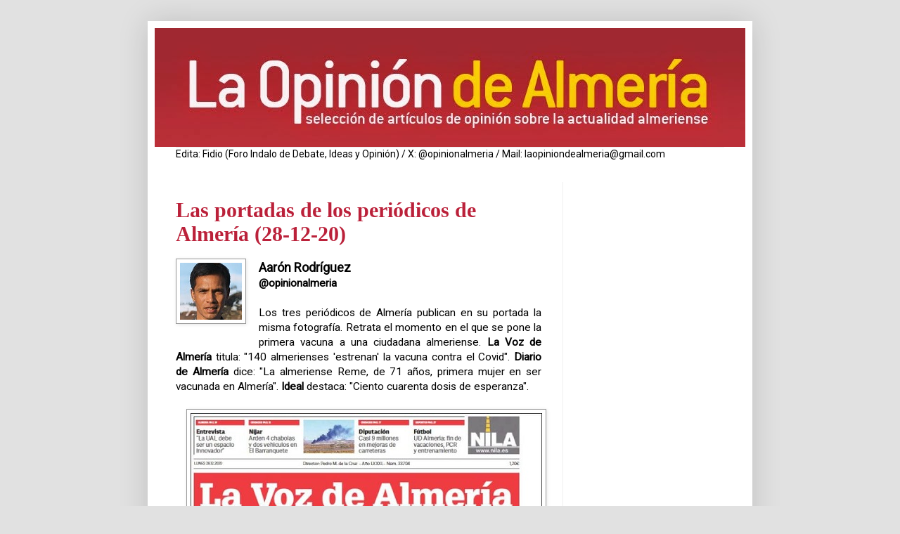

--- FILE ---
content_type: text/html; charset=UTF-8
request_url: https://www.laopiniondealmeria.com/2020/12/las-portadas-de-los-periodicos-de_28.html
body_size: 23914
content:
<!DOCTYPE html>
<html class='v2' dir='ltr' xmlns='http://www.w3.org/1999/xhtml' xmlns:b='http://www.google.com/2005/gml/b' xmlns:data='http://www.google.com/2005/gml/data' xmlns:expr='http://www.google.com/2005/gml/expr'>
<script type='text/javascript'>

  var _gaq = _gaq || [];
  _gaq.push(['_setAccount', 'UA-5529138-6']);
  _gaq.push(['_trackPageview']);

  (function() {
    var ga = document.createElement('script'); ga.type = 'text/javascript'; ga.async = true;
    ga.src = ('https:' == document.location.protocol ? 'https://ssl' : 'http://www') + '.google-analytics.com/ga.js';
    var s = document.getElementsByTagName('script')[0]; s.parentNode.insertBefore(ga, s);
  })();

</script>
<head>
<link href='https://www.blogger.com/static/v1/widgets/335934321-css_bundle_v2.css' rel='stylesheet' type='text/css'/>
<meta content='AOp8YlNGnDR-gNndHHFDJlld25TSByJM9WX8GJUNNa0' name='google-site-verification'/>
<meta content='IE=EmulateIE7' http-equiv='X-UA-Compatible'/>
<meta content='width=1100' name='viewport'/>
<meta content='text/html; charset=UTF-8' http-equiv='Content-Type'/>
<meta content='blogger' name='generator'/>
<link href='https://www.laopiniondealmeria.com/favicon.ico' rel='icon' type='image/x-icon'/>
<link href='https://www.laopiniondealmeria.com/2020/12/las-portadas-de-los-periodicos-de_28.html' rel='canonical'/>
<link rel="alternate" type="application/atom+xml" title="La Opinión de Almería - Atom" href="https://www.laopiniondealmeria.com/feeds/posts/default" />
<link rel="alternate" type="application/rss+xml" title="La Opinión de Almería - RSS" href="https://www.laopiniondealmeria.com/feeds/posts/default?alt=rss" />
<link rel="service.post" type="application/atom+xml" title="La Opinión de Almería - Atom" href="https://www.blogger.com/feeds/3016401330419037378/posts/default" />

<link rel="alternate" type="application/atom+xml" title="La Opinión de Almería - Atom" href="https://www.laopiniondealmeria.com/feeds/2907698421431103699/comments/default" />
<!--Can't find substitution for tag [blog.ieCssRetrofitLinks]-->
<link href='https://blogger.googleusercontent.com/img/b/R29vZ2xl/AVvXsEj-KzBcWGt_FnmhNtzQKJqoVcxn0-ZZobP77WE3sKAPYDBfHaEy4PGNYHEaiIzqnYIIca7tLCVGUeex-F9Z7nFdzam6IbDcACyVZ2zmGr5qISAo1VqqZA1gkT_Cpd9BH-Pway4dFIIEo8us/s0/Aar%25C3%25B3n+Rodr%25C3%25ADguez.jpg' rel='image_src'/>
<meta content='https://www.laopiniondealmeria.com/2020/12/las-portadas-de-los-periodicos-de_28.html' property='og:url'/>
<meta content='Las portadas de los periódicos de Almería (28-12-20)' property='og:title'/>
<meta content='&#39;La Opinión de Almería&#39; es una publicación de artículos de opinión sobre la actualidad de Almería y algunos apuntes sobre el mundo de la tele.' property='og:description'/>
<meta content='https://blogger.googleusercontent.com/img/b/R29vZ2xl/AVvXsEj-KzBcWGt_FnmhNtzQKJqoVcxn0-ZZobP77WE3sKAPYDBfHaEy4PGNYHEaiIzqnYIIca7tLCVGUeex-F9Z7nFdzam6IbDcACyVZ2zmGr5qISAo1VqqZA1gkT_Cpd9BH-Pway4dFIIEo8us/w1200-h630-p-k-no-nu/Aar%25C3%25B3n+Rodr%25C3%25ADguez.jpg' property='og:image'/>
<title>La Opinión de Almería: Las portadas de los periódicos de Almería (28-12-20)</title>
<link href='https://dl.dropbox.com/u/21588150/favicon.ico' rel='shortcut icon' type='image/x-icon'/>
<link href='https://dl.dropbox.com/u/21588150/favicon.ico' rel='icon' type='image/x-icon'/>
<style type='text/css'>@font-face{font-family:'Roboto';font-style:normal;font-weight:400;font-stretch:100%;font-display:swap;src:url(//fonts.gstatic.com/s/roboto/v50/KFOMCnqEu92Fr1ME7kSn66aGLdTylUAMQXC89YmC2DPNWubEbVmZiAr0klQmz24O0g.woff2)format('woff2');unicode-range:U+0460-052F,U+1C80-1C8A,U+20B4,U+2DE0-2DFF,U+A640-A69F,U+FE2E-FE2F;}@font-face{font-family:'Roboto';font-style:normal;font-weight:400;font-stretch:100%;font-display:swap;src:url(//fonts.gstatic.com/s/roboto/v50/KFOMCnqEu92Fr1ME7kSn66aGLdTylUAMQXC89YmC2DPNWubEbVmQiAr0klQmz24O0g.woff2)format('woff2');unicode-range:U+0301,U+0400-045F,U+0490-0491,U+04B0-04B1,U+2116;}@font-face{font-family:'Roboto';font-style:normal;font-weight:400;font-stretch:100%;font-display:swap;src:url(//fonts.gstatic.com/s/roboto/v50/KFOMCnqEu92Fr1ME7kSn66aGLdTylUAMQXC89YmC2DPNWubEbVmYiAr0klQmz24O0g.woff2)format('woff2');unicode-range:U+1F00-1FFF;}@font-face{font-family:'Roboto';font-style:normal;font-weight:400;font-stretch:100%;font-display:swap;src:url(//fonts.gstatic.com/s/roboto/v50/KFOMCnqEu92Fr1ME7kSn66aGLdTylUAMQXC89YmC2DPNWubEbVmXiAr0klQmz24O0g.woff2)format('woff2');unicode-range:U+0370-0377,U+037A-037F,U+0384-038A,U+038C,U+038E-03A1,U+03A3-03FF;}@font-face{font-family:'Roboto';font-style:normal;font-weight:400;font-stretch:100%;font-display:swap;src:url(//fonts.gstatic.com/s/roboto/v50/KFOMCnqEu92Fr1ME7kSn66aGLdTylUAMQXC89YmC2DPNWubEbVnoiAr0klQmz24O0g.woff2)format('woff2');unicode-range:U+0302-0303,U+0305,U+0307-0308,U+0310,U+0312,U+0315,U+031A,U+0326-0327,U+032C,U+032F-0330,U+0332-0333,U+0338,U+033A,U+0346,U+034D,U+0391-03A1,U+03A3-03A9,U+03B1-03C9,U+03D1,U+03D5-03D6,U+03F0-03F1,U+03F4-03F5,U+2016-2017,U+2034-2038,U+203C,U+2040,U+2043,U+2047,U+2050,U+2057,U+205F,U+2070-2071,U+2074-208E,U+2090-209C,U+20D0-20DC,U+20E1,U+20E5-20EF,U+2100-2112,U+2114-2115,U+2117-2121,U+2123-214F,U+2190,U+2192,U+2194-21AE,U+21B0-21E5,U+21F1-21F2,U+21F4-2211,U+2213-2214,U+2216-22FF,U+2308-230B,U+2310,U+2319,U+231C-2321,U+2336-237A,U+237C,U+2395,U+239B-23B7,U+23D0,U+23DC-23E1,U+2474-2475,U+25AF,U+25B3,U+25B7,U+25BD,U+25C1,U+25CA,U+25CC,U+25FB,U+266D-266F,U+27C0-27FF,U+2900-2AFF,U+2B0E-2B11,U+2B30-2B4C,U+2BFE,U+3030,U+FF5B,U+FF5D,U+1D400-1D7FF,U+1EE00-1EEFF;}@font-face{font-family:'Roboto';font-style:normal;font-weight:400;font-stretch:100%;font-display:swap;src:url(//fonts.gstatic.com/s/roboto/v50/KFOMCnqEu92Fr1ME7kSn66aGLdTylUAMQXC89YmC2DPNWubEbVn6iAr0klQmz24O0g.woff2)format('woff2');unicode-range:U+0001-000C,U+000E-001F,U+007F-009F,U+20DD-20E0,U+20E2-20E4,U+2150-218F,U+2190,U+2192,U+2194-2199,U+21AF,U+21E6-21F0,U+21F3,U+2218-2219,U+2299,U+22C4-22C6,U+2300-243F,U+2440-244A,U+2460-24FF,U+25A0-27BF,U+2800-28FF,U+2921-2922,U+2981,U+29BF,U+29EB,U+2B00-2BFF,U+4DC0-4DFF,U+FFF9-FFFB,U+10140-1018E,U+10190-1019C,U+101A0,U+101D0-101FD,U+102E0-102FB,U+10E60-10E7E,U+1D2C0-1D2D3,U+1D2E0-1D37F,U+1F000-1F0FF,U+1F100-1F1AD,U+1F1E6-1F1FF,U+1F30D-1F30F,U+1F315,U+1F31C,U+1F31E,U+1F320-1F32C,U+1F336,U+1F378,U+1F37D,U+1F382,U+1F393-1F39F,U+1F3A7-1F3A8,U+1F3AC-1F3AF,U+1F3C2,U+1F3C4-1F3C6,U+1F3CA-1F3CE,U+1F3D4-1F3E0,U+1F3ED,U+1F3F1-1F3F3,U+1F3F5-1F3F7,U+1F408,U+1F415,U+1F41F,U+1F426,U+1F43F,U+1F441-1F442,U+1F444,U+1F446-1F449,U+1F44C-1F44E,U+1F453,U+1F46A,U+1F47D,U+1F4A3,U+1F4B0,U+1F4B3,U+1F4B9,U+1F4BB,U+1F4BF,U+1F4C8-1F4CB,U+1F4D6,U+1F4DA,U+1F4DF,U+1F4E3-1F4E6,U+1F4EA-1F4ED,U+1F4F7,U+1F4F9-1F4FB,U+1F4FD-1F4FE,U+1F503,U+1F507-1F50B,U+1F50D,U+1F512-1F513,U+1F53E-1F54A,U+1F54F-1F5FA,U+1F610,U+1F650-1F67F,U+1F687,U+1F68D,U+1F691,U+1F694,U+1F698,U+1F6AD,U+1F6B2,U+1F6B9-1F6BA,U+1F6BC,U+1F6C6-1F6CF,U+1F6D3-1F6D7,U+1F6E0-1F6EA,U+1F6F0-1F6F3,U+1F6F7-1F6FC,U+1F700-1F7FF,U+1F800-1F80B,U+1F810-1F847,U+1F850-1F859,U+1F860-1F887,U+1F890-1F8AD,U+1F8B0-1F8BB,U+1F8C0-1F8C1,U+1F900-1F90B,U+1F93B,U+1F946,U+1F984,U+1F996,U+1F9E9,U+1FA00-1FA6F,U+1FA70-1FA7C,U+1FA80-1FA89,U+1FA8F-1FAC6,U+1FACE-1FADC,U+1FADF-1FAE9,U+1FAF0-1FAF8,U+1FB00-1FBFF;}@font-face{font-family:'Roboto';font-style:normal;font-weight:400;font-stretch:100%;font-display:swap;src:url(//fonts.gstatic.com/s/roboto/v50/KFOMCnqEu92Fr1ME7kSn66aGLdTylUAMQXC89YmC2DPNWubEbVmbiAr0klQmz24O0g.woff2)format('woff2');unicode-range:U+0102-0103,U+0110-0111,U+0128-0129,U+0168-0169,U+01A0-01A1,U+01AF-01B0,U+0300-0301,U+0303-0304,U+0308-0309,U+0323,U+0329,U+1EA0-1EF9,U+20AB;}@font-face{font-family:'Roboto';font-style:normal;font-weight:400;font-stretch:100%;font-display:swap;src:url(//fonts.gstatic.com/s/roboto/v50/KFOMCnqEu92Fr1ME7kSn66aGLdTylUAMQXC89YmC2DPNWubEbVmaiAr0klQmz24O0g.woff2)format('woff2');unicode-range:U+0100-02BA,U+02BD-02C5,U+02C7-02CC,U+02CE-02D7,U+02DD-02FF,U+0304,U+0308,U+0329,U+1D00-1DBF,U+1E00-1E9F,U+1EF2-1EFF,U+2020,U+20A0-20AB,U+20AD-20C0,U+2113,U+2C60-2C7F,U+A720-A7FF;}@font-face{font-family:'Roboto';font-style:normal;font-weight:400;font-stretch:100%;font-display:swap;src:url(//fonts.gstatic.com/s/roboto/v50/KFOMCnqEu92Fr1ME7kSn66aGLdTylUAMQXC89YmC2DPNWubEbVmUiAr0klQmz24.woff2)format('woff2');unicode-range:U+0000-00FF,U+0131,U+0152-0153,U+02BB-02BC,U+02C6,U+02DA,U+02DC,U+0304,U+0308,U+0329,U+2000-206F,U+20AC,U+2122,U+2191,U+2193,U+2212,U+2215,U+FEFF,U+FFFD;}</style>
<style id='page-skin-1' type='text/css'><!--
/*
-----------------------------------------------
Blogger Template Style
Name:     Simple
Designer: Blogger
URL:      www.blogger.com
----------------------------------------------- */
/* Content
----------------------------------------------- */
body {
font: normal normal 14px Roboto;
color: #000000;
background: #e1e1e1 none no-repeat scroll center center;
padding: 0 40px 40px 40px;
}
html body .region-inner {
min-width: 0;
max-width: 100%;
width: auto;
}
h2 {
font-size: 22px;
}
a:link {
text-decoration:none;
color: #bb213a;
}
a:visited {
text-decoration:none;
color: #bb3254;
}
a:hover {
text-decoration:underline;
color: #ff3243;
}
.body-fauxcolumn-outer .fauxcolumn-inner {
background: transparent none repeat scroll top left;
_background-image: none;
}
.body-fauxcolumn-outer .cap-top {
position: absolute;
z-index: 1;
height: 400px;
width: 100%;
}
.body-fauxcolumn-outer .cap-top .cap-left {
width: 100%;
background: transparent none repeat-x scroll top left;
_background-image: none;
}
.content-outer {
-moz-box-shadow: 0 0 40px rgba(0, 0, 0, .15);
-webkit-box-shadow: 0 0 5px rgba(0, 0, 0, .15);
-goog-ms-box-shadow: 0 0 10px #333333;
box-shadow: 0 0 40px rgba(0, 0, 0, .15);
margin-bottom: 1px;
}
.content-inner {
padding: 10px 10px;
}
.content-inner {
background-color: #ffffff;
}
/* Header
----------------------------------------------- */
.header-outer {
background: rgba(0, 0, 0, 0) none repeat-x scroll 0 -400px;
_background-image: none;
}
.Header h1 {
font: normal normal 50px Impact, sans-serif;;
color: #bd2552;
text-shadow: -1px -1px 1px rgba(0, 0, 0, .2);
}
.Header h1 a {
color: #bd2552;
}
.Header .description {
font-size: 140%;
color: #777777;
}
.header-inner .Header .titlewrapper {
padding: 22px 30px;
}
.header-inner .Header .descriptionwrapper {
padding: 0 30px;
}
/* Tabs
----------------------------------------------- */
.tabs-inner .section:first-child {
border-top: 1px solid #eeeeee;
}
.tabs-inner .section:first-child ul {
margin-top: -1px;
border-top: 1px solid #eeeeee;
border-left: 0 solid #eeeeee;
border-right: 0 solid #eeeeee;
}
.tabs-inner .widget ul {
background: #f5f5f5 url(//www.blogblog.com/1kt/simple/gradients_light.png) repeat-x scroll 0 -800px;
_background-image: none;
border-bottom: 1px solid #eeeeee;
margin-top: 0;
margin-left: -30px;
margin-right: -30px;
}
.tabs-inner .widget li a {
display: inline-block;
padding: .6em 1em;
font: normal normal 14px Arial, Tahoma, Helvetica, FreeSans, sans-serif;;
color: #999999;
border-left: 1px solid #ffffff;
border-right: 1px solid #eeeeee;
}
.tabs-inner .widget li:first-child a {
border-left: none;
}
.tabs-inner .widget li.selected a, .tabs-inner .widget li a:hover {
color: #000000;
background-color: #eeeeee;
text-decoration: none;
}
/* Columns
----------------------------------------------- */
.main-outer {
border-top: 0 solid #eeeeee;
}
.fauxcolumn-left-outer .fauxcolumn-inner {
border-right: 1px solid #eeeeee;
}
.fauxcolumn-right-outer .fauxcolumn-inner {
border-left: 1px solid #eeeeee;
}
/* Headings
----------------------------------------------- */
div.widget > h2,
div.widget h2.title {
margin: 0 0 1em 0;
font: normal bold 11px Arial, Tahoma, Helvetica, FreeSans, sans-serif;
color: #000000;
}
/* Widgets
----------------------------------------------- */
.widget .zippy {
color: #999999;
text-shadow: 2px 2px 1px rgba(0, 0, 0, .1);
}
.widget .popular-posts ul {
list-style: none;
}
/* Posts
----------------------------------------------- */
h2.date-header {
font: normal bold 11px Arial, Tahoma, Helvetica, FreeSans, sans-serif;
}
.date-header span {
background-color: rgba(0, 0, 0, 0);
color: #222222;
padding: inherit;
letter-spacing: inherit;
margin: inherit;
}
.main-inner {
padding-top: 30px;
padding-bottom: 30px;
}
.main-inner .column-center-inner {
padding: 0 15px;
}
.main-inner .column-center-inner .section {
margin: 0 15px;
}
.post {
margin: 0 0 25px 0;
}
h3.post-title, .comments h4 {
font: normal bold 30px Georgia, Utopia, 'Palatino Linotype', Palatino, serif;
margin: .75em 0 0;
}
.post-body {
font-size: 110%;
line-height: 1.4;
position: relative;
}
.post-body img, .post-body .tr-caption-container, .Profile img, .Image img,
.BlogList .item-thumbnail img {
padding: 2px;
background: #ffffff;
border: 1px solid #999999;
-moz-box-shadow: 1px 1px 5px rgba(0, 0, 0, .1);
-webkit-box-shadow: 1px 1px 5px rgba(0, 0, 0, .1);
box-shadow: 1px 1px 5px rgba(0, 0, 0, .1);
}
.post-body img, .post-body .tr-caption-container {
padding: 5px;
}
.post-body .tr-caption-container {
color: #222222;
}
.post-body .tr-caption-container img {
padding: 0;
background: transparent;
border: none;
-moz-box-shadow: 0 0 0 rgba(0, 0, 0, .1);
-webkit-box-shadow: 0 0 0 rgba(0, 0, 0, .1);
box-shadow: 0 0 0 rgba(0, 0, 0, .1);
}
.post-header {
margin: 0 0 1.5em;
line-height: 1.6;
font-size: 90%;
}
.post-footer {
margin: 20px -2px 0;
padding: 5px 10px;
color: #666666;
background-color: #f9f9f9;
border-bottom: 1px solid #eeeeee;
line-height: 1.6;
font-size: 90%;
}
#comments .comment-author {
padding-top: 1.5em;
border-top: 1px solid #eeeeee;
background-position: 0 1.5em;
}
#comments .comment-author:first-child {
padding-top: 0;
border-top: none;
}
.avatar-image-container {
margin: .2em 0 0;
}
#comments .avatar-image-container img {
border: 1px solid #999999;
}
/* Comments
----------------------------------------------- */
.comments .comments-content .icon.blog-author {
background-repeat: no-repeat;
background-image: url([data-uri]);
}
.comments .comments-content .loadmore a {
border-top: 1px solid #999999;
border-bottom: 1px solid #999999;
}
.comments .comment-thread.inline-thread {
background-color: #f9f9f9;
}
.comments .continue {
border-top: 2px solid #999999;
}
/* Accents
---------------------------------------------- */
.section-columns td.columns-cell {
border-left: 1px solid #eeeeee;
}
.blog-pager {
background: transparent none no-repeat scroll top center;
}
.blog-pager-older-link, .home-link,
.blog-pager-newer-link {
background-color: #ffffff;
padding: 5px;
}
.footer-outer {
border-top: 0 dashed #bbbbbb;
}
/* Mobile
----------------------------------------------- */
body.mobile  {
background-size: auto;
}
.mobile .body-fauxcolumn-outer {
background: transparent none repeat scroll top left;
}
.mobile .body-fauxcolumn-outer .cap-top {
background-size: 100% auto;
}
.mobile .content-outer {
-webkit-box-shadow: 0 0 3px rgba(0, 0, 0, .15);
box-shadow: 0 0 3px rgba(0, 0, 0, .15);
}
.mobile .tabs-inner .widget ul {
margin-left: 0;
margin-right: 0;
}
.mobile .post {
margin: 0;
}
.mobile .main-inner .column-center-inner .section {
margin: 0;
}
.mobile .date-header span {
padding: 0.1em 10px;
margin: 0 -10px;
}
.mobile h3.post-title {
margin: 0;
}
.mobile .blog-pager {
background: transparent none no-repeat scroll top center;
}
.mobile .footer-outer {
border-top: none;
}
.mobile .main-inner, .mobile .footer-inner {
background-color: #ffffff;
}
.mobile-index-contents {
color: #000000;
}
.mobile-link-button {
background-color: #bb213a;
}
.mobile-link-button a:link, .mobile-link-button a:visited {
color: #ffffff;
}
.mobile .tabs-inner .section:first-child {
border-top: none;
}
.mobile .tabs-inner .PageList .widget-content {
background-color: #eeeeee;
color: #000000;
border-top: 1px solid #eeeeee;
border-bottom: 1px solid #eeeeee;
}
.mobile .tabs-inner .PageList .widget-content .pagelist-arrow {
border-left: 1px solid #eeeeee;
}

--></style>
<style id='template-skin-1' type='text/css'><!--
body {
min-width: 860px;
}
.content-outer, .content-fauxcolumn-outer, .region-inner {
min-width: 860px;
max-width: 860px;
_width: 860px;
}
.main-inner .columns {
padding-left: 0px;
padding-right: 260px;
}
.main-inner .fauxcolumn-center-outer {
left: 0px;
right: 260px;
/* IE6 does not respect left and right together */
_width: expression(this.parentNode.offsetWidth -
parseInt("0px") -
parseInt("260px") + 'px');
}
.main-inner .fauxcolumn-left-outer {
width: 0px;
}
.main-inner .fauxcolumn-right-outer {
width: 260px;
}
.main-inner .column-left-outer {
width: 0px;
right: 100%;
margin-left: -0px;
}
.main-inner .column-right-outer {
width: 260px;
margin-right: -260px;
}
#layout {
min-width: 0;
}
#layout .content-outer {
min-width: 0;
width: 800px;
}
#layout .region-inner {
min-width: 0;
width: auto;
}
--></style>
<style type='text/css'>
#navbar-iframe {
height:0px;
visibility:hidden;
display:none;
}
</style><link href='https://www.blogger.com/dyn-css/authorization.css?targetBlogID=3016401330419037378&amp;zx=65662682-0932-4f0e-924a-72e59289b7a9' media='none' onload='if(media!=&#39;all&#39;)media=&#39;all&#39;' rel='stylesheet'/><noscript><link href='https://www.blogger.com/dyn-css/authorization.css?targetBlogID=3016401330419037378&amp;zx=65662682-0932-4f0e-924a-72e59289b7a9' rel='stylesheet'/></noscript>
<meta name='google-adsense-platform-account' content='ca-host-pub-1556223355139109'/>
<meta name='google-adsense-platform-domain' content='blogspot.com'/>

<!-- data-ad-client=ca-pub-2123679933750781 -->

</head>
<body class='loading variant-pale'>
<div class='navbar section' id='navbar'><div class='widget Navbar' data-version='1' id='Navbar1'><script type="text/javascript">
    function setAttributeOnload(object, attribute, val) {
      if(window.addEventListener) {
        window.addEventListener('load',
          function(){ object[attribute] = val; }, false);
      } else {
        window.attachEvent('onload', function(){ object[attribute] = val; });
      }
    }
  </script>
<div id="navbar-iframe-container"></div>
<script type="text/javascript" src="https://apis.google.com/js/platform.js"></script>
<script type="text/javascript">
      gapi.load("gapi.iframes:gapi.iframes.style.bubble", function() {
        if (gapi.iframes && gapi.iframes.getContext) {
          gapi.iframes.getContext().openChild({
              url: 'https://www.blogger.com/navbar/3016401330419037378?po\x3d2907698421431103699\x26origin\x3dhttps://www.laopiniondealmeria.com',
              where: document.getElementById("navbar-iframe-container"),
              id: "navbar-iframe"
          });
        }
      });
    </script><script type="text/javascript">
(function() {
var script = document.createElement('script');
script.type = 'text/javascript';
script.src = '//pagead2.googlesyndication.com/pagead/js/google_top_exp.js';
var head = document.getElementsByTagName('head')[0];
if (head) {
head.appendChild(script);
}})();
</script>
</div></div>
<div class='body-fauxcolumns'>
<div class='fauxcolumn-outer body-fauxcolumn-outer'>
<div class='cap-top'>
<div class='cap-left'></div>
<div class='cap-right'></div>
</div>
<div class='fauxborder-left'>
<div class='fauxborder-right'></div>
<div class='fauxcolumn-inner'>
</div>
</div>
<div class='cap-bottom'>
<div class='cap-left'></div>
<div class='cap-right'></div>
</div>
</div>
</div>
<div class='content'>
<div class='content-fauxcolumns'>
<div class='fauxcolumn-outer content-fauxcolumn-outer'>
<div class='cap-top'>
<div class='cap-left'></div>
<div class='cap-right'></div>
</div>
<div class='fauxborder-left'>
<div class='fauxborder-right'></div>
<div class='fauxcolumn-inner'>
</div>
</div>
<div class='cap-bottom'>
<div class='cap-left'></div>
<div class='cap-right'></div>
</div>
</div>
</div>
<div class='content-outer'>
<div class='content-cap-top cap-top'>
<div class='cap-left'></div>
<div class='cap-right'></div>
</div>
<div class='fauxborder-left content-fauxborder-left'>
<div class='fauxborder-right content-fauxborder-right'></div>
<div class='content-inner'>
<header>
<div class='header-outer'>
<div class='header-cap-top cap-top'>
<div class='cap-left'></div>
<div class='cap-right'></div>
</div>
<div class='fauxborder-left header-fauxborder-left'>
<div class='fauxborder-right header-fauxborder-right'></div>
<div class='region-inner header-inner'>
<div class='header section' id='header'><div class='widget Header' data-version='1' id='Header1'>
<div id='header-inner'>
<a href='https://www.laopiniondealmeria.com/' style='display: block'>
<img alt='La Opinión de Almería' height='169px; ' id='Header1_headerimg' src='https://blogger.googleusercontent.com/img/b/R29vZ2xl/AVvXsEjFismCzyrE89dtLTkrg2l-ytEK-kyKWMkC8CMDSU36qpZPeS4dowzVhEri5zifr8tCKVwsSYQrWEd7myfZp-UPOFRp88Ykl1QZcV40C5Ab8sbxfxU6WDdTrBvwaQp-3jv_NCVxWpYhUiI/s840/cabecera3almeria.jpg' style='display: block' width='840px; '/>
</a>
</div>
</div></div>
</div>
</div>
<div class='header-cap-bottom cap-bottom'>
<div class='cap-left'></div>
<div class='cap-right'></div>
</div>
</div>
</header>
<div class='tabs-outer'>
<div class='tabs-cap-top cap-top'>
<div class='cap-left'></div>
<div class='cap-right'></div>
</div>
<div class='fauxborder-left tabs-fauxborder-left'>
<div class='fauxborder-right tabs-fauxborder-right'></div>
<div class='region-inner tabs-inner'>
<div class='tabs section' id='crosscol'><div class='widget HTML' data-version='1' id='HTML1'>
<div class='widget-content'>
Edita: Fidio (Foro Indalo de Debate, Ideas y Opinión) / X: @opinionalmeria / Mail: laopiniondealmeria@gmail.com
</div>
<div class='clear'></div>
</div></div>
<div class='tabs no-items section' id='crosscol-overflow'></div>
</div>
</div>
<div class='tabs-cap-bottom cap-bottom'>
<div class='cap-left'></div>
<div class='cap-right'></div>
</div>
</div>
<div class='main-outer'>
<div class='main-cap-top cap-top'>
<div class='cap-left'></div>
<div class='cap-right'></div>
</div>
<div class='fauxborder-left main-fauxborder-left'>
<div class='fauxborder-right main-fauxborder-right'></div>
<div class='region-inner main-inner'>
<div class='columns fauxcolumns'>
<div class='fauxcolumn-outer fauxcolumn-center-outer'>
<div class='cap-top'>
<div class='cap-left'></div>
<div class='cap-right'></div>
</div>
<div class='fauxborder-left'>
<div class='fauxborder-right'></div>
<div class='fauxcolumn-inner'>
</div>
</div>
<div class='cap-bottom'>
<div class='cap-left'></div>
<div class='cap-right'></div>
</div>
</div>
<div class='fauxcolumn-outer fauxcolumn-left-outer'>
<div class='cap-top'>
<div class='cap-left'></div>
<div class='cap-right'></div>
</div>
<div class='fauxborder-left'>
<div class='fauxborder-right'></div>
<div class='fauxcolumn-inner'>
</div>
</div>
<div class='cap-bottom'>
<div class='cap-left'></div>
<div class='cap-right'></div>
</div>
</div>
<div class='fauxcolumn-outer fauxcolumn-right-outer'>
<div class='cap-top'>
<div class='cap-left'></div>
<div class='cap-right'></div>
</div>
<div class='fauxborder-left'>
<div class='fauxborder-right'></div>
<div class='fauxcolumn-inner'>
</div>
</div>
<div class='cap-bottom'>
<div class='cap-left'></div>
<div class='cap-right'></div>
</div>
</div>
<!-- corrects IE6 width calculation -->
<div class='columns-inner'>
<div class='column-center-outer'>
<div class='column-center-inner'>
<div class='main section' id='main'><div class='widget Blog' data-version='1' id='Blog1'>
<div class='blog-posts hfeed'>

          <div class="date-outer">
        

          <div class="date-posts">
        
<div class='post-outer'>
<div class='post hentry'>
<a name='2907698421431103699'></a>
<h3 class='post-title entry-title'>
<a href='https://www.laopiniondealmeria.com/2020/12/las-portadas-de-los-periodicos-de_28.html'>Las portadas de los periódicos de Almería (28-12-20)</a>
</h3>
<div class='post-header'>
<div class='post-header-line-1'></div>
</div>
<div class='post-body entry-content'>
<b><span style="font-size: large;"><div class="separator" style="clear: both; text-align: center;"><a href="https://blogger.googleusercontent.com/img/b/R29vZ2xl/AVvXsEj-KzBcWGt_FnmhNtzQKJqoVcxn0-ZZobP77WE3sKAPYDBfHaEy4PGNYHEaiIzqnYIIca7tLCVGUeex-F9Z7nFdzam6IbDcACyVZ2zmGr5qISAo1VqqZA1gkT_Cpd9BH-Pway4dFIIEo8us/s88/Aar%25C3%25B3n+Rodr%25C3%25ADguez.jpg" imageanchor="1" style="clear: left; float: left; margin-bottom: 1em; margin-right: 1em;"><img border="0" data-original-height="81" data-original-width="88" src="https://blogger.googleusercontent.com/img/b/R29vZ2xl/AVvXsEj-KzBcWGt_FnmhNtzQKJqoVcxn0-ZZobP77WE3sKAPYDBfHaEy4PGNYHEaiIzqnYIIca7tLCVGUeex-F9Z7nFdzam6IbDcACyVZ2zmGr5qISAo1VqqZA1gkT_Cpd9BH-Pway4dFIIEo8us/s0/Aar%25C3%25B3n+Rodr%25C3%25ADguez.jpg" /></a></div>Aarón Rodríguez</span></b><div><b>@opinionalmeria</b></div><div><br /></div><div style="text-align: justify;">Los tres periódicos de Almería publican en su portada la misma fotografía. Retrata el momento en el que se pone la primera vacuna a una ciudadana almeriense. <b>La Voz de Almería</b> titula: "140 almerienses 'estrenan' la vacuna contra el Covid". <b>Diario de Almería</b> dice: "La almeriense Reme, de 71 años, primera mujer en ser vacunada en Almería". <b>Ideal </b>destaca: "Ciento cuarenta dosis de esperanza".</div><div><br /></div><div class="separator" style="clear: both; text-align: center;"><a href="https://blogger.googleusercontent.com/img/b/R29vZ2xl/AVvXsEjE5kaT1a8te_dWqb067T7Le-HwK4idMdtnoxOmI9_wkvtdTsiNQXNLH7OITrtcLVmvgu0GskIlH-1K-inCMIkVjD1EHHpzhvyKoY88S91U12POLhVqu2GcNmTrQV-W1lVv9c9u-lLk1_2B/s634/1.jpg" imageanchor="1" style="margin-left: 1em; margin-right: 1em;"><img border="0" data-original-height="634" data-original-width="500" src="https://blogger.googleusercontent.com/img/b/R29vZ2xl/AVvXsEjE5kaT1a8te_dWqb067T7Le-HwK4idMdtnoxOmI9_wkvtdTsiNQXNLH7OITrtcLVmvgu0GskIlH-1K-inCMIkVjD1EHHpzhvyKoY88S91U12POLhVqu2GcNmTrQV-W1lVv9c9u-lLk1_2B/s16000/1.jpg" /></a></div><br /><div class="separator" style="clear: both; text-align: center;"><a href="https://blogger.googleusercontent.com/img/b/R29vZ2xl/AVvXsEj91HG26JzjblvYkLbN6EE9JSD8hDZFM88-nG-6tsixHgSnt-rk2WgAGk5_8C_Zaga5iVGNEWVk_QxOjoKoNaS3wnZ1EmfjytYVAWn00fCij23m5nvOhRB9LCVtGF8TcbJmEn6A19Rk8w8q/s693/2.jpg" imageanchor="1" style="margin-left: 1em; margin-right: 1em;"><img border="0" data-original-height="693" data-original-width="500" src="https://blogger.googleusercontent.com/img/b/R29vZ2xl/AVvXsEj91HG26JzjblvYkLbN6EE9JSD8hDZFM88-nG-6tsixHgSnt-rk2WgAGk5_8C_Zaga5iVGNEWVk_QxOjoKoNaS3wnZ1EmfjytYVAWn00fCij23m5nvOhRB9LCVtGF8TcbJmEn6A19Rk8w8q/s16000/2.jpg" /></a></div><br /><div class="separator" style="clear: both; text-align: center;"><a href="https://blogger.googleusercontent.com/img/b/R29vZ2xl/AVvXsEit1XxK0epnqJQXsVH3aqXdzXppGHfDmU3noQ5zyb2N_7ZLlCJtVmcw5RlvzTkB5vWoDW_LFN5s08vro7gSgY0F4ooxLLKSZAAp-nosYgw2zVSlrQ8mKYQYgBe5FqKb449Xep7Eq0F6qi7M/s682/3.jpg" imageanchor="1" style="margin-left: 1em; margin-right: 1em;"><img border="0" data-original-height="682" data-original-width="500" src="https://blogger.googleusercontent.com/img/b/R29vZ2xl/AVvXsEit1XxK0epnqJQXsVH3aqXdzXppGHfDmU3noQ5zyb2N_7ZLlCJtVmcw5RlvzTkB5vWoDW_LFN5s08vro7gSgY0F4ooxLLKSZAAp-nosYgw2zVSlrQ8mKYQYgBe5FqKb449Xep7Eq0F6qi7M/s16000/3.jpg" /></a></div><br /><div><br /></div>
<div style='clear: both;'></div>
</div>
<div class='post-footer'>
<div class='post-footer-line post-footer-line-1'><span class='post-author vcard'>
<iframe allowTransparency='true' frameborder='0' scrolling='no' src='http://www.facebook.com/plugins/like.php?href=https://www.laopiniondealmeria.com/2020/12/las-portadas-de-los-periodicos-de_28.html&layout=button_count&show_faces=true&width=100&action=like&font=arial&colorscheme=light' style='border:none; overflow:hidden; width:100px; height:px'></iframe>
</span>
<span class='post-timestamp'>
Publicado
<a class='timestamp-link' href='https://www.laopiniondealmeria.com/2020/12/las-portadas-de-los-periodicos-de_28.html' rel='bookmark' title='permanent link'><abbr class='published' title='2020-12-28T11:54:00+01:00'>28.12.20</abbr></a>
</span>
<span class='post-comment-link'>
</span>
<span class='post-icons'>
<span class='item-action'>
<a href='https://www.blogger.com/email-post/3016401330419037378/2907698421431103699' title='Enviar entrada por correo electrónico'>
<img alt="" class="icon-action" height="13" src="//img1.blogblog.com/img/icon18_email.gif" width="18">
</a>
</span>
</span>
<div class='post-share-buttons'>
<a class='goog-inline-block share-button sb-email' href='https://www.blogger.com/share-post.g?blogID=3016401330419037378&postID=2907698421431103699&target=email' target='_blank' title='Enviar por correo electrónico'><span class='share-button-link-text'>Enviar por correo electrónico</span></a><a class='goog-inline-block share-button sb-blog' href='https://www.blogger.com/share-post.g?blogID=3016401330419037378&postID=2907698421431103699&target=blog' onclick='window.open(this.href, "_blank", "height=270,width=475"); return false;' target='_blank' title='Escribe un blog'><span class='share-button-link-text'>Escribe un blog</span></a><a class='goog-inline-block share-button sb-twitter' href='https://www.blogger.com/share-post.g?blogID=3016401330419037378&postID=2907698421431103699&target=twitter' target='_blank' title='Compartir en X'><span class='share-button-link-text'>Compartir en X</span></a><a class='goog-inline-block share-button sb-facebook' href='https://www.blogger.com/share-post.g?blogID=3016401330419037378&postID=2907698421431103699&target=facebook' onclick='window.open(this.href, "_blank", "height=430,width=640"); return false;' target='_blank' title='Compartir con Facebook'><span class='share-button-link-text'>Compartir con Facebook</span></a><a class='goog-inline-block share-button sb-pinterest' href='https://www.blogger.com/share-post.g?blogID=3016401330419037378&postID=2907698421431103699&target=pinterest' target='_blank' title='Compartir en Pinterest'><span class='share-button-link-text'>Compartir en Pinterest</span></a>
</div>
</div>
<div class='post-footer-line post-footer-line-2'><span class='post-labels'>
Labels:
<a href='https://www.laopiniondealmeria.com/search/label/diario%20almeria' rel='tag'>diario almeria</a>,
<a href='https://www.laopiniondealmeria.com/search/label/ideal' rel='tag'>ideal</a>,
<a href='https://www.laopiniondealmeria.com/search/label/noticias%20almeria' rel='tag'>noticias almeria</a>,
<a href='https://www.laopiniondealmeria.com/search/label/periodicos%20almeria' rel='tag'>periodicos almeria</a>,
<a href='https://www.laopiniondealmeria.com/search/label/voz%20almeria' rel='tag'>voz almeria</a>
</span>
</div>
<div class='post-footer-line post-footer-line-3'><span class='post-location'>
</span>
</div>
</div>
</div>
<div class='comments' id='comments'>
<a name='comments'></a>
<h4>No hay comentarios:</h4>
<div id='Blog1_comments-block-wrapper'>
<dl class='avatar-comment-indent' id='comments-block'>
</dl>
</div>
<p class='comment-footer'>
<div class='comment-form'>
<a name='comment-form'></a>
<h4 id='comment-post-message'>Publicar un comentario</h4>
<p>
</p>
<a href='https://www.blogger.com/comment/frame/3016401330419037378?po=2907698421431103699&hl=es&saa=85391&origin=https://www.laopiniondealmeria.com' id='comment-editor-src'></a>
<iframe allowtransparency='true' class='blogger-iframe-colorize blogger-comment-from-post' frameborder='0' height='410px' id='comment-editor' name='comment-editor' src='' width='100%'></iframe>
<script src='https://www.blogger.com/static/v1/jsbin/2830521187-comment_from_post_iframe.js' type='text/javascript'></script>
<script type='text/javascript'>
      BLOG_CMT_createIframe('https://www.blogger.com/rpc_relay.html');
    </script>
</div>
</p>
</div>
</div>
<div class='inline-ad'>
<script async src="https://pagead2.googlesyndication.com/pagead/js/adsbygoogle.js?client=ca-pub-2123679933750781&host=ca-host-pub-1556223355139109" crossorigin="anonymous"></script>
<!-- laopiniondealmeria_main_Blog1_1x1_as -->
<ins class="adsbygoogle"
     style="display:block"
     data-ad-client="ca-pub-2123679933750781"
     data-ad-host="ca-host-pub-1556223355139109"
     data-ad-slot="4593072470"
     data-ad-format="auto"
     data-full-width-responsive="true"></ins>
<script>
(adsbygoogle = window.adsbygoogle || []).push({});
</script>
</div>

        </div></div>
      
</div>
<div class='blog-pager' id='blog-pager'>
<span id='blog-pager-newer-link'>
<a class='blog-pager-newer-link' href='https://www.laopiniondealmeria.com/2020/12/la-abderitana-cristina-ortiz-primer.html' id='Blog1_blog-pager-newer-link' title='Entrada más reciente'>Entrada más reciente</a>
</span>
<span id='blog-pager-older-link'>
<a class='blog-pager-older-link' href='https://www.laopiniondealmeria.com/2020/12/las-portadas-de-los-periodicos-de_27.html' id='Blog1_blog-pager-older-link' title='Entrada antigua'>Entrada antigua</a>
</span>
<a class='home-link' href='https://www.laopiniondealmeria.com/'>Inicio</a>
</div>
<div class='clear'></div>
<div class='post-feeds'>
<div class='feed-links'>
Suscribirse a:
<a class='feed-link' href='https://www.laopiniondealmeria.com/feeds/2907698421431103699/comments/default' target='_blank' type='application/atom+xml'>Enviar comentarios (Atom)</a>
</div>
</div>
</div></div>
</div>
</div>
<div class='column-left-outer'>
<div class='column-left-inner'>
<aside>
</aside>
</div>
</div>
<div class='column-right-outer'>
<div class='column-right-inner'>
<aside>
<div class='sidebar section' id='sidebar-right-1'><div class='widget AdSense' data-version='1' id='AdSense1'>
<div class='widget-content'>
<script async src="https://pagead2.googlesyndication.com/pagead/js/adsbygoogle.js?client=ca-pub-2123679933750781&host=ca-host-pub-1556223355139109" crossorigin="anonymous"></script>
<!-- laopiniondealmeria_sidebar-right-1_AdSense1_1x1_as -->
<ins class="adsbygoogle"
     style="display:block"
     data-ad-client="ca-pub-2123679933750781"
     data-ad-host="ca-host-pub-1556223355139109"
     data-ad-slot="5587424099"
     data-ad-format="auto"
     data-full-width-responsive="true"></ins>
<script>
(adsbygoogle = window.adsbygoogle || []).push({});
</script>
<div class='clear'></div>
</div>
</div><div class='widget Stats' data-version='1' id='Stats1'>
<h2>Lectores durante la semana:</h2>
<div class='widget-content'>
<div id='Stats1_content' style='display: none;'>
<span class='counter-wrapper graph-counter-wrapper' id='Stats1_totalCount'>
</span>
<div class='clear'></div>
</div>
</div>
</div><div class='widget PopularPosts' data-version='1' id='PopularPosts3'>
<h2>TOP 10 SEMANAL DE LA OPINION</h2>
<div class='widget-content popular-posts'>
<ul>
<li>
<div class='item-thumbnail-only'>
<div class='item-thumbnail'>
<a href='https://www.laopiniondealmeria.com/2026/01/las-portadas-de-las-cinco-revistas_28.html' target='_blank'>
<img alt='' border='0' src='https://blogger.googleusercontent.com/img/b/R29vZ2xl/AVvXsEh14FNuRVAnjpWyJb0LKtGFD_0RzSowuX7qk-oJvsv4D0rCrn7j549JsXD-FiRT9BAaHRCNCQyMKHI01r9OyMO9cOzJkDllMe1gN7cwWyPfQx2pMAjov7aJqLy0GsxTaSl7_llfOv8WeQOPwopDsXVziHs2w3LvBUqAEHmWSLoM4eMkaCSxHn4liBHusB4/w72-h72-p-k-no-nu/Aar%C3%B3n%20Rodr%C3%ADguez.jpg'/>
</a>
</div>
<div class='item-title'><a href='https://www.laopiniondealmeria.com/2026/01/las-portadas-de-las-cinco-revistas_28.html'>Las portadas de las cinco revistas semanales</a></div>
</div>
<div style='clear: both;'></div>
</li>
<li>
<div class='item-thumbnail-only'>
<div class='item-thumbnail'>
<a href='https://www.laopiniondealmeria.com/2026/01/in-memoriam-sebastian-gonzalez-manas.html' target='_blank'>
<img alt='' border='0' src='https://blogger.googleusercontent.com/img/b/R29vZ2xl/AVvXsEgDeQ4CjYD1O5jpQHmUf61NatVx9jRG-PGmQ0JZHzYr5yF5QnvYaCPiucV9nJhI0i67mvCxC7pI2Cd7x2e8wfCHpR1Dcj4hnNuoifyusT9w8QzJKkh_jnU0pwUaUjZDrP5W-NZfHxcKVHrVSyM4mYcp04kiReZC4KCqpdBNa7F1B6LsZgoxr7Rnt1vicS0/w72-h72-p-k-no-nu/Antonio%20Torres.jpg'/>
</a>
</div>
<div class='item-title'><a href='https://www.laopiniondealmeria.com/2026/01/in-memoriam-sebastian-gonzalez-manas.html'>In memoriam: Sebastián González Mañas, panadero de Los Gallardos</a></div>
</div>
<div style='clear: both;'></div>
</li>
<li>
<div class='item-thumbnail-only'>
<div class='item-thumbnail'>
<a href='https://www.laopiniondealmeria.com/2026/01/los-buenos-y-los-malos-hijos-de.html' target='_blank'>
<img alt='' border='0' src='https://blogger.googleusercontent.com/img/b/R29vZ2xl/AVvXsEhbbkW700g60J68h0zSeKXH0sfV7J5wu0HP5LsqnE6cgFECltObIeP69frYsUB8MNh2NZNuNsc6RCI9ztwXmmIiRFW3Bf_UhT8hHzABHJbXuDRH29UbVk-rZdnDgLnYAmMp7MYQS2SAbcic4y8uj5Nrk53v2hznn2m75H54vj9lE9cJJw9i6jtPTn95xa0/w72-h72-p-k-no-nu/Nuria%20Torrente.jpg'/>
</a>
</div>
<div class='item-title'><a href='https://www.laopiniondealmeria.com/2026/01/los-buenos-y-los-malos-hijos-de.html'>Los buenos y los malos hijos de Telecinco</a></div>
</div>
<div style='clear: both;'></div>
</li>
<li>
<div class='item-thumbnail-only'>
<div class='item-thumbnail'>
<a href='https://www.laopiniondealmeria.com/2026/01/angela-portero-se-ensana-con-kiko.html' target='_blank'>
<img alt='' border='0' src='https://blogger.googleusercontent.com/img/b/R29vZ2xl/AVvXsEhynE3INksaYesNPaCeMnxmyMNlTTzQ3JlWVC-bfJv8qcBgsela3P-J2OxgfGab5So1gS3sB0XRVPpHIuUFIQ7KKVTgk3W7d7aHNkmVb2xZKOTRtVHqsPZfXuwVG-wzwNh5OBiQcZtfxQWE21iOH5zpjzvYrI2sGn2H0JotufUtSvxY3RWnp5Z8Ovv0_Vc/w72-h72-p-k-no-nu/Alba%20Haro.jpg'/>
</a>
</div>
<div class='item-title'><a href='https://www.laopiniondealmeria.com/2026/01/angela-portero-se-ensana-con-kiko.html'>Ángela Portero se ensaña con Kiko Jiménez en Telecinco</a></div>
</div>
<div style='clear: both;'></div>
</li>
<li>
<div class='item-thumbnail-only'>
<div class='item-thumbnail'>
<a href='https://www.laopiniondealmeria.com/2026/01/maria-del-carmen-flores-pinero-la-ia.html' target='_blank'>
<img alt='' border='0' src='https://blogger.googleusercontent.com/img/b/R29vZ2xl/AVvXsEgjQb9jfkaitNH-Vg5rY1LylbHF5YelQDldeg6sWuhKBQLEz2YtshZ0qIfN0ImulNOGXLho2Z75hiOWC38LaGEYsXaE46crS2dsda9zBunOP2zPzw8e9iegVjsuoJsTpSqqWXZb0pFGpRUAAE9tJM9V31MpupSJvXq0xCRMJU8IeDqm1k7KSfgrBd_6_9k/w72-h72-p-k-no-nu/Antonio%20Torres.jpg'/>
</a>
</div>
<div class='item-title'><a href='https://www.laopiniondealmeria.com/2026/01/maria-del-carmen-flores-pinero-la-ia.html'>María del Carmen Flores Piñero: &#8220;La IA puede ser enemigo o aliado&#8221;</a></div>
</div>
<div style='clear: both;'></div>
</li>
<li>
<div class='item-thumbnail-only'>
<div class='item-thumbnail'>
<a href='https://www.laopiniondealmeria.com/2026/01/el-revulsivo-de-la-revuelta-en-la.html' target='_blank'>
<img alt='' border='0' src='https://blogger.googleusercontent.com/img/b/R29vZ2xl/AVvXsEgEx-VXiOWLko7Lx002EK9vbQxld7fEorRCcsTyqS8voFfZ2k7wxLXtPH2KWXU25v37BUCNRfSxMCfl5x-vT8DBo4H1QMxh_noqegdnkAhKw-m4GUXSzMx7RUQeuHdTpz5CHKcRO7fZEk0DUpZ9rofWHUf7W6rIUGbDPPrvHEmojeEEKZq7YQa_KtBG4I4/w72-h72-p-k-no-nu/Alba%20Haro.jpg'/>
</a>
</div>
<div class='item-title'><a href='https://www.laopiniondealmeria.com/2026/01/el-revulsivo-de-la-revuelta-en-la.html'>El revulsivo de &#8216;La Revuelta&#8217; en la audiencia de La 1</a></div>
</div>
<div style='clear: both;'></div>
</li>
<li>
<div class='item-thumbnail-only'>
<div class='item-thumbnail'>
<a href='https://www.laopiniondealmeria.com/2026/01/carmen-borrego-y-el-eterno-deja-vu-de.html' target='_blank'>
<img alt='' border='0' src='https://blogger.googleusercontent.com/img/b/R29vZ2xl/AVvXsEgHEUDwy_hbLBEXUdpu4_k_us3MxGTvNpc3gnQbmGSi31CGZUJ6fEsSfyL_9uW0U62bkxirYZN3oCipfSpmYb04yoOx3m46ijI2SkftBuTSUj5Ns7rJB3lRml2B94vDMtCN7d0HOv-s7wOtUg3jwJlj5CNk-N29ITYzH0q_xch-dlXQDaQ-0mZbLE_nh3I/w72-h72-p-k-no-nu/Tania%20Artajo.jpg'/>
</a>
</div>
<div class='item-title'><a href='https://www.laopiniondealmeria.com/2026/01/carmen-borrego-y-el-eterno-deja-vu-de.html'>Carmen Borrego y el eterno déjà vu de los realities</a></div>
</div>
<div style='clear: both;'></div>
</li>
<li>
<div class='item-thumbnail-only'>
<div class='item-thumbnail'>
<a href='https://www.laopiniondealmeria.com/2026/01/el-almeria-ante-una-encrucijada-que-ya.html' target='_blank'>
<img alt='' border='0' src='https://blogger.googleusercontent.com/img/b/R29vZ2xl/AVvXsEhJCuJCyj_7UroD-q19wGGim1lmwMqQvbvc2qseqaVEJufmNCRTeBSxDNry_98SE0XVLM_OrqRQLYnKUEYCqpAd3VF2Ejfd2eUcEsHr_2HbOch1J3UhEKfMDblRHXcM1YH68f98k4bbiOWPXvZ-h9Wbbsk_tmhCA2bEDNR22qg6sXi4Wr2QFj__OaKE4mY/w72-h72-p-k-no-nu/Juan%20Fol%C3%ADo.jpg'/>
</a>
</div>
<div class='item-title'><a href='https://www.laopiniondealmeria.com/2026/01/el-almeria-ante-una-encrucijada-que-ya.html'>El Almería, ante una encrucijada que ya no admite rodeos</a></div>
</div>
<div style='clear: both;'></div>
</li>
<li>
<div class='item-thumbnail-only'>
<div class='item-thumbnail'>
<a href='https://www.laopiniondealmeria.com/2026/01/objetivo-mejorar-la-conectividad-de.html' target='_blank'>
<img alt='' border='0' src='https://blogger.googleusercontent.com/img/b/R29vZ2xl/AVvXsEi3Dfzcnm974ZiMpihOVq1t_0wVrrqTG-V4B8zbVHldMtm0LN021ADbA7l7DGAKyPZoz4Jk0JmSiMPXyx3rjc29I0IwErfG_xRJfFQJqdCQ0paK18aTx-rKi2WYEU6bDQSA5grsSbbsfS0eEzn0CjuQA03IGRy-iCdaKjcB9cpkhVdsP2mIVffbi2vvk3c/w72-h72-p-k-no-nu/Mar%C3%ADa%20del%20Mar%20V%C3%A1zquez.jpg'/>
</a>
</div>
<div class='item-title'><a href='https://www.laopiniondealmeria.com/2026/01/objetivo-mejorar-la-conectividad-de.html'>Objetivo: mejorar la conectividad de Almería</a></div>
</div>
<div style='clear: both;'></div>
</li>
</ul>
<div class='clear'></div>
</div>
</div><div class='widget PopularPosts' data-version='1' id='PopularPosts2'>
<h2>TOP 10 MENSUAL DE LA OPINION</h2>
<div class='widget-content popular-posts'>
<ul>
<li>
<div class='item-thumbnail-only'>
<div class='item-thumbnail'>
<a href='https://www.laopiniondealmeria.com/2026/01/las-portadas-de-las-cinco-revistas_28.html' target='_blank'>
<img alt='' border='0' src='https://blogger.googleusercontent.com/img/b/R29vZ2xl/AVvXsEh14FNuRVAnjpWyJb0LKtGFD_0RzSowuX7qk-oJvsv4D0rCrn7j549JsXD-FiRT9BAaHRCNCQyMKHI01r9OyMO9cOzJkDllMe1gN7cwWyPfQx2pMAjov7aJqLy0GsxTaSl7_llfOv8WeQOPwopDsXVziHs2w3LvBUqAEHmWSLoM4eMkaCSxHn4liBHusB4/w72-h72-p-k-no-nu/Aar%C3%B3n%20Rodr%C3%ADguez.jpg'/>
</a>
</div>
<div class='item-title'><a href='https://www.laopiniondealmeria.com/2026/01/las-portadas-de-las-cinco-revistas_28.html'>Las portadas de las cinco revistas semanales</a></div>
</div>
<div style='clear: both;'></div>
</li>
<li>
<div class='item-thumbnail-only'>
<div class='item-thumbnail'>
<a href='https://www.laopiniondealmeria.com/2026/01/telecinco-en-horas-bajas-causas-y.html' target='_blank'>
<img alt='' border='0' src='https://blogger.googleusercontent.com/img/b/R29vZ2xl/AVvXsEgw0ZxYJ_LeW756UuCAfPJiJSBW5p3KYMZSinzLjkIEvvyjgs5poRcp5WbAIcHl90jzcwtQ8sAGabakq2AAik0x-itPQHzGlNEU7C3q-8CHp0FE7BL258o3h8gEovqBtixndAVYh-QD2M_WM8OUKagAmXqRwXfU8JAsqrV-qRaK9v6xBKvhJezoElIdM9k/w72-h72-p-k-no-nu/Juan%20Fol%C3%ADo.jpg'/>
</a>
</div>
<div class='item-title'><a href='https://www.laopiniondealmeria.com/2026/01/telecinco-en-horas-bajas-causas-y.html'>Telecinco en horas bajas: causas y posibles salidas a la crisis de audiencia</a></div>
</div>
<div style='clear: both;'></div>
</li>
<li>
<div class='item-thumbnail-only'>
<div class='item-thumbnail'>
<a href='https://www.laopiniondealmeria.com/2026/01/rocio-flores-y-la-estrategia-del-espejo.html' target='_blank'>
<img alt='' border='0' src='https://blogger.googleusercontent.com/img/b/R29vZ2xl/AVvXsEjY54aZyRHu7Y5aqb7-MkL3D7Z4VT6T-iBBJmYyGK5n1m1__IPHBMCyDXT_BuJwCfZuwgSIonu6jjGFY64yZi8y6o1lQkwQJTPBN7IlUh4-A2KMKb1tqYPxaznJvGnhZlKrgIzakzTYtRCSiBAVCytxNk3JgEr8AgKVqKwj1Lv8rNr8fvZ9EvgBLy2XSqg/w72-h72-p-k-no-nu/Tania%20Artajo.jpg'/>
</a>
</div>
<div class='item-title'><a href='https://www.laopiniondealmeria.com/2026/01/rocio-flores-y-la-estrategia-del-espejo.html'>Rocío Flores y la estrategia del espejo roto</a></div>
</div>
<div style='clear: both;'></div>
</li>
<li>
<div class='item-thumbnail-only'>
<div class='item-thumbnail'>
<a href='https://www.laopiniondealmeria.com/2026/01/rocio-flores-en-de-viernes-cuando-el.html' target='_blank'>
<img alt='' border='0' src='https://blogger.googleusercontent.com/img/b/R29vZ2xl/AVvXsEhGYGpxgwCO96z8iWCVYjySSnW27E2ceInm7WnPgLIiWVJD-vVr4WWoaOYoEBNR07erT6S-IXdijvOBbQTH_lg-DK8maL_4FT-OzUYhK1LlqJmi0DZzlsSJfUIqWG4zQSGQU2PSVEAM8DsboxlESRvahGgLAuiO8GBbSbcIzK1U4W6MGp-MkyF3WiA8Cqc/w72-h72-p-k-no-nu/Tania%20Artajo.jpg'/>
</a>
</div>
<div class='item-title'><a href='https://www.laopiniondealmeria.com/2026/01/rocio-flores-en-de-viernes-cuando-el.html'>Rocío Flores en &#161;De Viernes!: cuando el dolor da audiencia</a></div>
</div>
<div style='clear: both;'></div>
</li>
<li>
<div class='item-thumbnail-only'>
<div class='item-thumbnail'>
<a href='https://www.laopiniondealmeria.com/2026/01/los-parterres-que-se-comen-el-nuevo.html' target='_blank'>
<img alt='' border='0' src='https://blogger.googleusercontent.com/img/b/R29vZ2xl/[base64]/w72-h72-p-k-no-nu/Eduardo%20del%20Pino%20Vicente.jpg'/>
</a>
</div>
<div class='item-title'><a href='https://www.laopiniondealmeria.com/2026/01/los-parterres-que-se-comen-el-nuevo.html'>Los parterres que se comen el nuevo Paseo de Almería</a></div>
</div>
<div style='clear: both;'></div>
</li>
<li>
<div class='item-thumbnail-only'>
<div class='item-thumbnail'>
<a href='https://www.laopiniondealmeria.com/2026/01/los-parterres-del-paseo-de-almeria.html' target='_blank'>
<img alt='' border='0' src='https://blogger.googleusercontent.com/img/b/R29vZ2xl/AVvXsEh_OEGteTmkmSaHHRY4JKgVdne4nVCDwBbJEk3hse-zYyG85-8AMZzsYBdTyUo5fecSOyJtelT0duEa35b-ctjeoc4ctdc9w-P_xnGKR-lB4kVhB6Gs9CG8n9jd8Rsphcizdqs76asDTfBIE6SING1aMGKdlQ3yO7EbtpRefV5x4o0JDUdEw5PyaTrxXzg/w72-h72-p-k-no-nu/Asociaci%C3%B3n%20de%20Vecinos%20Bastetania.jpg'/>
</a>
</div>
<div class='item-title'><a href='https://www.laopiniondealmeria.com/2026/01/los-parterres-del-paseo-de-almeria.html'>Los parterres del Paseo de Almería</a></div>
</div>
<div style='clear: both;'></div>
</li>
</ul>
<div class='clear'></div>
</div>
</div><div class='widget PopularPosts' data-version='1' id='PopularPosts4'>
<h2>TOP 10 ANUAL DE LA OPINION</h2>
<div class='widget-content popular-posts'>
<ul>
<li>
<div class='item-thumbnail-only'>
<div class='item-thumbnail'>
<a href='https://www.laopiniondealmeria.com/2013/05/irregularidades-en-la-ual.html' target='_blank'>
<img alt='' border='0' src='https://blogger.googleusercontent.com/img/b/R29vZ2xl/AVvXsEh3kNz9vCFN6eDKkHv_PxHszDPtSoOmDlF0ZtVN3EOJ6zNJUsrAyrzLQCmTjV_o3YztwWNQvnPGrIvkO7fDwMjAX6KTcxjbAX3qUtuZ9X6SRlmK73hCXyiuth452b1r-cIM82BcpH55aw0/w72-h72-p-k-no-nu/Daniel+Jes%C3%BAs+Garc%C3%ADa+L%C3%B3pez.jpg'/>
</a>
</div>
<div class='item-title'><a href='https://www.laopiniondealmeria.com/2013/05/irregularidades-en-la-ual.html'>Irregularidades en la UAL</a></div>
</div>
<div style='clear: both;'></div>
</li>
<li>
<div class='item-thumbnail-only'>
<div class='item-thumbnail'>
<a href='https://www.laopiniondealmeria.com/2024/08/el-cache-de-los-concursantes-de.html' target='_blank'>
<img alt='' border='0' src='https://blogger.googleusercontent.com/img/b/R29vZ2xl/[base64]/w72-h72-p-k-no-nu/Alba%20Haro.jpg'/>
</a>
</div>
<div class='item-title'><a href='https://www.laopiniondealmeria.com/2024/08/el-cache-de-los-concursantes-de.html'>El caché de los concursantes de &#8216;Supervivientes: All Star&#8217;</a></div>
</div>
<div style='clear: both;'></div>
</li>
<li>
<div class='item-thumbnail-only'>
<div class='item-thumbnail'>
<a href='https://www.laopiniondealmeria.com/2025/12/la-fuente-y-la-muralla.html' target='_blank'>
<img alt='' border='0' src='https://blogger.googleusercontent.com/img/b/R29vZ2xl/AVvXsEiM6VnWBKQXMquurjbje1oVEwMxA1uK6TewJQnQjupespdWluR46TWy4SKRTaMWf6ga6TjLsTLlxfeXW439MOmYtpsemaQ0zS1hpiQvgDbajt94F20apeKVHfnZvt0UUfP8N1-2N2jDOMB8HJlvob_cd_-wWrFs49GoczJPKairVxGfjXvrqnB_xc44iag/w72-h72-p-k-no-nu/Arturo%20Ortiz.jpg'/>
</a>
</div>
<div class='item-title'><a href='https://www.laopiniondealmeria.com/2025/12/la-fuente-y-la-muralla.html'>La Fuente y la Muralla</a></div>
</div>
<div style='clear: both;'></div>
</li>
<li>
<div class='item-thumbnail-only'>
<div class='item-thumbnail'>
<a href='https://www.laopiniondealmeria.com/2026/01/las-portadas-de-las-cinco-revistas_28.html' target='_blank'>
<img alt='' border='0' src='https://blogger.googleusercontent.com/img/b/R29vZ2xl/AVvXsEh14FNuRVAnjpWyJb0LKtGFD_0RzSowuX7qk-oJvsv4D0rCrn7j549JsXD-FiRT9BAaHRCNCQyMKHI01r9OyMO9cOzJkDllMe1gN7cwWyPfQx2pMAjov7aJqLy0GsxTaSl7_llfOv8WeQOPwopDsXVziHs2w3LvBUqAEHmWSLoM4eMkaCSxHn4liBHusB4/w72-h72-p-k-no-nu/Aar%C3%B3n%20Rodr%C3%ADguez.jpg'/>
</a>
</div>
<div class='item-title'><a href='https://www.laopiniondealmeria.com/2026/01/las-portadas-de-las-cinco-revistas_28.html'>Las portadas de las cinco revistas semanales</a></div>
</div>
<div style='clear: both;'></div>
</li>
<li>
<div class='item-thumbnail-only'>
<div class='item-thumbnail'>
<a href='https://www.laopiniondealmeria.com/2025/07/grupo-joly-cesa-antonio-lao-como.html' target='_blank'>
<img alt='' border='0' src='https://blogger.googleusercontent.com/img/b/R29vZ2xl/AVvXsEhvIE9OunY-DwJ3HJ1jOMxfvOgGmRWGM7CxkQ7CZALX4rLg2OCuggxgSJW3UEdGIBtWGcPGNKnDp4Miu3RUDARUGfjGBJpKV3Fd1w2x7_8ntctEilYN45pCIsne-AQHYglZmEKvDLcUxgY4elRmGPWSL09NgDEWX0BVdYtcHavNcvz6N3DUnT6oFvx9cvA/w72-h72-p-k-no-nu/Juan%20Fol%C3%ADo.jpg'/>
</a>
</div>
<div class='item-title'><a href='https://www.laopiniondealmeria.com/2025/07/grupo-joly-cesa-antonio-lao-como.html'>Grupo Joly destituye a Antonio Lao como director de 'Diario de Almería'</a></div>
</div>
<div style='clear: both;'></div>
</li>
<li>
<div class='item-thumbnail-only'>
<div class='item-thumbnail'>
<a href='https://www.laopiniondealmeria.com/2025/09/contestara-rocio-carrasco-su-hija.html' target='_blank'>
<img alt='' border='0' src='https://blogger.googleusercontent.com/img/b/R29vZ2xl/AVvXsEgp3j53C5jambIOeImIE77D-M82atEn2A4uIiUfxzaTln3D6-0scDRjpgWGuc0ivkUbh3fCR7VFRJ1WLJaJp1I95StpP0XF-yZTwdfZOohgTWlFnW2LguV0RbpxS80HEFonv_oUAZIcku0o1hC2qANTzOY-eS-4E-8leud_Z3IQ-sYo4k0Z0CR2jzowReE/w72-h72-p-k-no-nu/Tania%20Artajo.jpg'/>
</a>
</div>
<div class='item-title'><a href='https://www.laopiniondealmeria.com/2025/09/contestara-rocio-carrasco-su-hija.html'>Rocío Carrasco no va a contestar a la "provocación" de su hija en '&#161;De Viernes!'</a></div>
</div>
<div style='clear: both;'></div>
</li>
<li>
<div class='item-thumbnail-only'>
<div class='item-thumbnail'>
<a href='https://www.laopiniondealmeria.com/2014/04/andalucia-directo-y-mar-gutierrez-la.html' target='_blank'>
<img alt='' border='0' src='https://blogger.googleusercontent.com/img/b/R29vZ2xl/AVvXsEhQsa5vb1KGnrB_GrAKHd0FWa8shAoVcNoLKFj1tcMKGrUYprfq0UPwD5T7JaCPOihalFD7ehnLwBkANJMTqJ-9b2z0c_bmGSRnFc4-KIrkqq5e-o5KMx1FqwluKS-AN9na10C78pJhHECu/w72-h72-p-k-no-nu/Antonio+Torres.jpg'/>
</a>
</div>
<div class='item-title'><a href='https://www.laopiniondealmeria.com/2014/04/andalucia-directo-y-mar-gutierrez-la.html'>Andalucía Directo y Mar Gutiérrez: La Semana Santa de Almería a todo el mundo</a></div>
</div>
<div style='clear: both;'></div>
</li>
</ul>
<div class='clear'></div>
</div>
</div><div class='widget PopularPosts' data-version='1' id='PopularPosts1'>
<h2>TOP 10 HISTORICO DE LA OPINION</h2>
<div class='widget-content popular-posts'>
<ul>
<li>
<div class='item-thumbnail-only'>
<div class='item-thumbnail'>
<a href='https://www.laopiniondealmeria.com/2018/08/el-andorrano-de-joaquin-abad.html' target='_blank'>
<img alt='' border='0' src='https://blogger.googleusercontent.com/img/b/R29vZ2xl/AVvXsEgjEurFIUvTlIc8LxlkPZUcad-RMLal_fNf1wKeGqrpaKSIJZa0LlC50wIjjLGwJwgN4JBPYQnZGoucGotzMD8sKqVNpwarKMW9-d-zI6JsleXXsEP3jjHH871VPjp29raFJeWw51IXgmMG/w72-h72-p-k-no-nu/Emilio+Ruiz-3.jpg'/>
</a>
</div>
<div class='item-title'><a href='https://www.laopiniondealmeria.com/2018/08/el-andorrano-de-joaquin-abad.html'>&#8220;El andorrano&#8221;, de Joaquín Abad</a></div>
</div>
<div style='clear: both;'></div>
</li>
<li>
<div class='item-thumbnail-only'>
<div class='item-thumbnail'>
<a href='https://www.laopiniondealmeria.com/2018/10/el-sueldo-del-alcalde-de-almeria.html' target='_blank'>
<img alt='' border='0' src='https://blogger.googleusercontent.com/img/b/R29vZ2xl/AVvXsEizLdXKYy0Drft6ZMbOznLVz-3qeuKTFczP5N3Rva5GxgUd-zw0dafRCVoJLYXVaSOZJrxGqIOymqR9bsmIbVimWpSlfNPuC6YneWL4ScekielH1NJzFWOsE7E-_e4UKxWmZTyacAAxKBx5/w72-h72-p-k-no-nu/Emilio-3.jpg'/>
</a>
</div>
<div class='item-title'><a href='https://www.laopiniondealmeria.com/2018/10/el-sueldo-del-alcalde-de-almeria.html'>El sueldo del alcalde de Almería</a></div>
</div>
<div style='clear: both;'></div>
</li>
<li>
<div class='item-thumbnail-only'>
<div class='item-thumbnail'>
<a href='https://www.laopiniondealmeria.com/2018/06/las-empresas-almerienses-de-la-lista-de.html' target='_blank'>
<img alt='' border='0' src='https://blogger.googleusercontent.com/img/b/R29vZ2xl/AVvXsEj9_-vTHiHi-cMH7Z7UxrlLXDrg190Quvm_DL7O1o4JkymKYlWtnwKqYJSwBfyJcPBI6R1XRscJx1XlPArDJuuufsS6rU0qco0uL44YwumQWPTJfET4o5ZGPZ7KkR0Nv1tLFtfU-LuUTxpC/w72-h72-p-k-no-nu/Emilio+Ruiz-3.jpg'/>
</a>
</div>
<div class='item-title'><a href='https://www.laopiniondealmeria.com/2018/06/las-empresas-almerienses-de-la-lista-de.html'>Las empresas almerienses de la lista de morosos de Hacienda</a></div>
</div>
<div style='clear: both;'></div>
</li>
<li>
<div class='item-thumbnail-only'>
<div class='item-thumbnail'>
<a href='https://www.laopiniondealmeria.com/2018/09/el-correo-de-andalucia-s-l-en-quiebra.html' target='_blank'>
<img alt='' border='0' src='https://blogger.googleusercontent.com/img/b/R29vZ2xl/AVvXsEiWmDRULceWAwnVc09VJYHkfEcurexsWLx5D1_F70Rx2rAHNBOyIiSjQ2ZmTxJ69BHydcXTxZNipuDmqOkFCUzZ6LfoP6QoTakfRuRLJYyQPNOUBgP6cPyp59hhJ1AzD8VPa2wnfpHAOJOF/w72-h72-p-k-no-nu/Emilio+Ruiz-3.jpg'/>
</a>
</div>
<div class='item-title'><a href='https://www.laopiniondealmeria.com/2018/09/el-correo-de-andalucia-s-l-en-quiebra.html'>El Correo de Andalucía, S. L., en quiebra técnica</a></div>
</div>
<div style='clear: both;'></div>
</li>
<li>
<div class='item-thumbnail-only'>
<div class='item-thumbnail'>
<a href='https://www.laopiniondealmeria.com/2018/09/la-moncloa-entra-en-panico.html' target='_blank'>
<img alt='' border='0' src='https://blogger.googleusercontent.com/img/b/R29vZ2xl/AVvXsEj6CpzYMecZDp5Ie50qZPA62aX_Xf09NTAyNNKVt5LF-Poi2cBTYJpuIfrSVqsLi5W1Y-IScktf0FL2YLS1X_zqUKR9r-IRKvix6W7c3bpkatNJW8rxt277zptkGSGD4Z9MWDyrdylZ9N5Z/w72-h72-p-k-no-nu/Joaqu%25C3%25ADn+Abad.jpg'/>
</a>
</div>
<div class='item-title'><a href='https://www.laopiniondealmeria.com/2018/09/la-moncloa-entra-en-panico.html'>La Moncloa entra en pánico</a></div>
</div>
<div style='clear: both;'></div>
</li>
<li>
<div class='item-thumbnail-only'>
<div class='item-thumbnail'>
<a href='https://www.laopiniondealmeria.com/2018/08/kayros-cronista-del-mas-alla.html' target='_blank'>
<img alt='' border='0' src='https://blogger.googleusercontent.com/img/b/R29vZ2xl/AVvXsEjnBhGqzmZ6IjSxv4C4VelR090c6I3joPvpuxDCDGEi_e4OzlLyIwtbLte9WvmQQ5JNbQNXW_gAcbxlZgEeBxHjUEvl5Sg13riYXU2OKApifCTWtjVTw2cIMazV0-B4xzL58jZakSUmUX4_/w72-h72-p-k-no-nu/Joaqu%25C3%25ADn+Abad.jpg'/>
</a>
</div>
<div class='item-title'><a href='https://www.laopiniondealmeria.com/2018/08/kayros-cronista-del-mas-alla.html'>Kayros, cronista del más allá</a></div>
</div>
<div style='clear: both;'></div>
</li>
<li>
<div class='item-thumbnail-only'>
<div class='item-thumbnail'>
<a href='https://www.laopiniondealmeria.com/2018/06/pepe-guirao-por-fin-un-ministro.html' target='_blank'>
<img alt='' border='0' src='https://blogger.googleusercontent.com/img/b/R29vZ2xl/AVvXsEij2d3gaqo3rK504RJ9kYunjmm3LNqeH4RH3wcdlzfckMdO_BcAmpMb5qjABEvYKRUAHBbROrbZT6XfDUFpqx6NceZLO9JcGatFvW29o4LOQ7WWAhHdTXr60zoi0dEGZX0V7_AYAwwDQPuo/w72-h72-p-k-no-nu/Joaqu%25C3%25ADn+Abad.jpg'/>
</a>
</div>
<div class='item-title'><a href='https://www.laopiniondealmeria.com/2018/06/pepe-guirao-por-fin-un-ministro.html'>Pepe Guirao: por fin otro ministro almeriense</a></div>
</div>
<div style='clear: both;'></div>
</li>
<li>
<div class='item-thumbnail-only'>
<div class='item-thumbnail'>
<a href='https://www.laopiniondealmeria.com/2018/07/rafael-martos-juan-torrijos.html' target='_blank'>
<img alt='' border='0' src='https://blogger.googleusercontent.com/img/b/R29vZ2xl/AVvXsEgMVXnvpEl9OAofEsbEkCfFstyP6EiZ81RQy-SqM9W341pFf_b_704pgitFbw39D6Wup5Ttz1bQaRBcfirL8FpdtdXk-M7J2PtayvfQ6na11379-E0Ud-fyO80-4C5RFss_wmVGyzgZhU0Q/w72-h72-p-k-no-nu/Tania+Artajo.jpg'/>
</a>
</div>
<div class='item-title'><a href='https://www.laopiniondealmeria.com/2018/07/rafael-martos-juan-torrijos.html'>Rafael Martos a Juan Torrijos: &#8220;Sencillamente, mientes&#8221;</a></div>
</div>
<div style='clear: both;'></div>
</li>
</ul>
<div class='clear'></div>
</div>
</div><div class='widget HTML' data-version='1' id='HTML2'>
<div class='widget-content'>
<iframe src="//www.facebook.com/plugins/likebox.php?href=http%3A%2F%2Fwww.facebook.com%2Flaopiniondealmeria&amp;width=200&amp;colorscheme=light&amp;show_faces=true&amp;border_color&amp;stream=false&amp;header=false&amp;height=250&amp;appId=125314077513348" scrolling="no" frameborder="0" style="border:none; overflow:hidden; width:350px; height:350px;" allowtransparency="true"></iframe>
</div>
<div class='clear'></div>
</div><div class='widget BlogArchive' data-version='1' id='BlogArchive1'>
<h2>Archivo del blog</h2>
<div class='widget-content'>
<div id='ArchiveList'>
<div id='BlogArchive1_ArchiveList'>
<ul class='hierarchy'>
<li class='archivedate collapsed'>
<a class='toggle' href='javascript:void(0)'>
<span class='zippy'>

        &#9658;&#160;
      
</span>
</a>
<a class='post-count-link' href='https://www.laopiniondealmeria.com/2026/'>
2026
</a>
<span class='post-count' dir='ltr'>(42)</span>
<ul class='hierarchy'>
<li class='archivedate collapsed'>
<a class='toggle' href='javascript:void(0)'>
<span class='zippy'>

        &#9658;&#160;
      
</span>
</a>
<a class='post-count-link' href='https://www.laopiniondealmeria.com/2026/01/'>
enero
</a>
<span class='post-count' dir='ltr'>(42)</span>
</li>
</ul>
</li>
</ul>
<ul class='hierarchy'>
<li class='archivedate collapsed'>
<a class='toggle' href='javascript:void(0)'>
<span class='zippy'>

        &#9658;&#160;
      
</span>
</a>
<a class='post-count-link' href='https://www.laopiniondealmeria.com/2025/'>
2025
</a>
<span class='post-count' dir='ltr'>(505)</span>
<ul class='hierarchy'>
<li class='archivedate collapsed'>
<a class='toggle' href='javascript:void(0)'>
<span class='zippy'>

        &#9658;&#160;
      
</span>
</a>
<a class='post-count-link' href='https://www.laopiniondealmeria.com/2025/12/'>
diciembre
</a>
<span class='post-count' dir='ltr'>(35)</span>
</li>
</ul>
<ul class='hierarchy'>
<li class='archivedate collapsed'>
<a class='toggle' href='javascript:void(0)'>
<span class='zippy'>

        &#9658;&#160;
      
</span>
</a>
<a class='post-count-link' href='https://www.laopiniondealmeria.com/2025/11/'>
noviembre
</a>
<span class='post-count' dir='ltr'>(37)</span>
</li>
</ul>
<ul class='hierarchy'>
<li class='archivedate collapsed'>
<a class='toggle' href='javascript:void(0)'>
<span class='zippy'>

        &#9658;&#160;
      
</span>
</a>
<a class='post-count-link' href='https://www.laopiniondealmeria.com/2025/10/'>
octubre
</a>
<span class='post-count' dir='ltr'>(44)</span>
</li>
</ul>
<ul class='hierarchy'>
<li class='archivedate collapsed'>
<a class='toggle' href='javascript:void(0)'>
<span class='zippy'>

        &#9658;&#160;
      
</span>
</a>
<a class='post-count-link' href='https://www.laopiniondealmeria.com/2025/09/'>
septiembre
</a>
<span class='post-count' dir='ltr'>(41)</span>
</li>
</ul>
<ul class='hierarchy'>
<li class='archivedate collapsed'>
<a class='toggle' href='javascript:void(0)'>
<span class='zippy'>

        &#9658;&#160;
      
</span>
</a>
<a class='post-count-link' href='https://www.laopiniondealmeria.com/2025/08/'>
agosto
</a>
<span class='post-count' dir='ltr'>(26)</span>
</li>
</ul>
<ul class='hierarchy'>
<li class='archivedate collapsed'>
<a class='toggle' href='javascript:void(0)'>
<span class='zippy'>

        &#9658;&#160;
      
</span>
</a>
<a class='post-count-link' href='https://www.laopiniondealmeria.com/2025/07/'>
julio
</a>
<span class='post-count' dir='ltr'>(40)</span>
</li>
</ul>
<ul class='hierarchy'>
<li class='archivedate collapsed'>
<a class='toggle' href='javascript:void(0)'>
<span class='zippy'>

        &#9658;&#160;
      
</span>
</a>
<a class='post-count-link' href='https://www.laopiniondealmeria.com/2025/06/'>
junio
</a>
<span class='post-count' dir='ltr'>(28)</span>
</li>
</ul>
<ul class='hierarchy'>
<li class='archivedate collapsed'>
<a class='toggle' href='javascript:void(0)'>
<span class='zippy'>

        &#9658;&#160;
      
</span>
</a>
<a class='post-count-link' href='https://www.laopiniondealmeria.com/2025/05/'>
mayo
</a>
<span class='post-count' dir='ltr'>(44)</span>
</li>
</ul>
<ul class='hierarchy'>
<li class='archivedate collapsed'>
<a class='toggle' href='javascript:void(0)'>
<span class='zippy'>

        &#9658;&#160;
      
</span>
</a>
<a class='post-count-link' href='https://www.laopiniondealmeria.com/2025/04/'>
abril
</a>
<span class='post-count' dir='ltr'>(45)</span>
</li>
</ul>
<ul class='hierarchy'>
<li class='archivedate collapsed'>
<a class='toggle' href='javascript:void(0)'>
<span class='zippy'>

        &#9658;&#160;
      
</span>
</a>
<a class='post-count-link' href='https://www.laopiniondealmeria.com/2025/03/'>
marzo
</a>
<span class='post-count' dir='ltr'>(58)</span>
</li>
</ul>
<ul class='hierarchy'>
<li class='archivedate collapsed'>
<a class='toggle' href='javascript:void(0)'>
<span class='zippy'>

        &#9658;&#160;
      
</span>
</a>
<a class='post-count-link' href='https://www.laopiniondealmeria.com/2025/02/'>
febrero
</a>
<span class='post-count' dir='ltr'>(47)</span>
</li>
</ul>
<ul class='hierarchy'>
<li class='archivedate collapsed'>
<a class='toggle' href='javascript:void(0)'>
<span class='zippy'>

        &#9658;&#160;
      
</span>
</a>
<a class='post-count-link' href='https://www.laopiniondealmeria.com/2025/01/'>
enero
</a>
<span class='post-count' dir='ltr'>(60)</span>
</li>
</ul>
</li>
</ul>
<ul class='hierarchy'>
<li class='archivedate collapsed'>
<a class='toggle' href='javascript:void(0)'>
<span class='zippy'>

        &#9658;&#160;
      
</span>
</a>
<a class='post-count-link' href='https://www.laopiniondealmeria.com/2024/'>
2024
</a>
<span class='post-count' dir='ltr'>(609)</span>
<ul class='hierarchy'>
<li class='archivedate collapsed'>
<a class='toggle' href='javascript:void(0)'>
<span class='zippy'>

        &#9658;&#160;
      
</span>
</a>
<a class='post-count-link' href='https://www.laopiniondealmeria.com/2024/12/'>
diciembre
</a>
<span class='post-count' dir='ltr'>(42)</span>
</li>
</ul>
<ul class='hierarchy'>
<li class='archivedate collapsed'>
<a class='toggle' href='javascript:void(0)'>
<span class='zippy'>

        &#9658;&#160;
      
</span>
</a>
<a class='post-count-link' href='https://www.laopiniondealmeria.com/2024/11/'>
noviembre
</a>
<span class='post-count' dir='ltr'>(51)</span>
</li>
</ul>
<ul class='hierarchy'>
<li class='archivedate collapsed'>
<a class='toggle' href='javascript:void(0)'>
<span class='zippy'>

        &#9658;&#160;
      
</span>
</a>
<a class='post-count-link' href='https://www.laopiniondealmeria.com/2024/10/'>
octubre
</a>
<span class='post-count' dir='ltr'>(52)</span>
</li>
</ul>
<ul class='hierarchy'>
<li class='archivedate collapsed'>
<a class='toggle' href='javascript:void(0)'>
<span class='zippy'>

        &#9658;&#160;
      
</span>
</a>
<a class='post-count-link' href='https://www.laopiniondealmeria.com/2024/09/'>
septiembre
</a>
<span class='post-count' dir='ltr'>(53)</span>
</li>
</ul>
<ul class='hierarchy'>
<li class='archivedate collapsed'>
<a class='toggle' href='javascript:void(0)'>
<span class='zippy'>

        &#9658;&#160;
      
</span>
</a>
<a class='post-count-link' href='https://www.laopiniondealmeria.com/2024/08/'>
agosto
</a>
<span class='post-count' dir='ltr'>(37)</span>
</li>
</ul>
<ul class='hierarchy'>
<li class='archivedate collapsed'>
<a class='toggle' href='javascript:void(0)'>
<span class='zippy'>

        &#9658;&#160;
      
</span>
</a>
<a class='post-count-link' href='https://www.laopiniondealmeria.com/2024/07/'>
julio
</a>
<span class='post-count' dir='ltr'>(43)</span>
</li>
</ul>
<ul class='hierarchy'>
<li class='archivedate collapsed'>
<a class='toggle' href='javascript:void(0)'>
<span class='zippy'>

        &#9658;&#160;
      
</span>
</a>
<a class='post-count-link' href='https://www.laopiniondealmeria.com/2024/06/'>
junio
</a>
<span class='post-count' dir='ltr'>(42)</span>
</li>
</ul>
<ul class='hierarchy'>
<li class='archivedate collapsed'>
<a class='toggle' href='javascript:void(0)'>
<span class='zippy'>

        &#9658;&#160;
      
</span>
</a>
<a class='post-count-link' href='https://www.laopiniondealmeria.com/2024/05/'>
mayo
</a>
<span class='post-count' dir='ltr'>(64)</span>
</li>
</ul>
<ul class='hierarchy'>
<li class='archivedate collapsed'>
<a class='toggle' href='javascript:void(0)'>
<span class='zippy'>

        &#9658;&#160;
      
</span>
</a>
<a class='post-count-link' href='https://www.laopiniondealmeria.com/2024/04/'>
abril
</a>
<span class='post-count' dir='ltr'>(41)</span>
</li>
</ul>
<ul class='hierarchy'>
<li class='archivedate collapsed'>
<a class='toggle' href='javascript:void(0)'>
<span class='zippy'>

        &#9658;&#160;
      
</span>
</a>
<a class='post-count-link' href='https://www.laopiniondealmeria.com/2024/03/'>
marzo
</a>
<span class='post-count' dir='ltr'>(49)</span>
</li>
</ul>
<ul class='hierarchy'>
<li class='archivedate collapsed'>
<a class='toggle' href='javascript:void(0)'>
<span class='zippy'>

        &#9658;&#160;
      
</span>
</a>
<a class='post-count-link' href='https://www.laopiniondealmeria.com/2024/02/'>
febrero
</a>
<span class='post-count' dir='ltr'>(68)</span>
</li>
</ul>
<ul class='hierarchy'>
<li class='archivedate collapsed'>
<a class='toggle' href='javascript:void(0)'>
<span class='zippy'>

        &#9658;&#160;
      
</span>
</a>
<a class='post-count-link' href='https://www.laopiniondealmeria.com/2024/01/'>
enero
</a>
<span class='post-count' dir='ltr'>(67)</span>
</li>
</ul>
</li>
</ul>
<ul class='hierarchy'>
<li class='archivedate collapsed'>
<a class='toggle' href='javascript:void(0)'>
<span class='zippy'>

        &#9658;&#160;
      
</span>
</a>
<a class='post-count-link' href='https://www.laopiniondealmeria.com/2023/'>
2023
</a>
<span class='post-count' dir='ltr'>(563)</span>
<ul class='hierarchy'>
<li class='archivedate collapsed'>
<a class='toggle' href='javascript:void(0)'>
<span class='zippy'>

        &#9658;&#160;
      
</span>
</a>
<a class='post-count-link' href='https://www.laopiniondealmeria.com/2023/12/'>
diciembre
</a>
<span class='post-count' dir='ltr'>(67)</span>
</li>
</ul>
<ul class='hierarchy'>
<li class='archivedate collapsed'>
<a class='toggle' href='javascript:void(0)'>
<span class='zippy'>

        &#9658;&#160;
      
</span>
</a>
<a class='post-count-link' href='https://www.laopiniondealmeria.com/2023/11/'>
noviembre
</a>
<span class='post-count' dir='ltr'>(44)</span>
</li>
</ul>
<ul class='hierarchy'>
<li class='archivedate collapsed'>
<a class='toggle' href='javascript:void(0)'>
<span class='zippy'>

        &#9658;&#160;
      
</span>
</a>
<a class='post-count-link' href='https://www.laopiniondealmeria.com/2023/10/'>
octubre
</a>
<span class='post-count' dir='ltr'>(41)</span>
</li>
</ul>
<ul class='hierarchy'>
<li class='archivedate collapsed'>
<a class='toggle' href='javascript:void(0)'>
<span class='zippy'>

        &#9658;&#160;
      
</span>
</a>
<a class='post-count-link' href='https://www.laopiniondealmeria.com/2023/09/'>
septiembre
</a>
<span class='post-count' dir='ltr'>(53)</span>
</li>
</ul>
<ul class='hierarchy'>
<li class='archivedate collapsed'>
<a class='toggle' href='javascript:void(0)'>
<span class='zippy'>

        &#9658;&#160;
      
</span>
</a>
<a class='post-count-link' href='https://www.laopiniondealmeria.com/2023/08/'>
agosto
</a>
<span class='post-count' dir='ltr'>(43)</span>
</li>
</ul>
<ul class='hierarchy'>
<li class='archivedate collapsed'>
<a class='toggle' href='javascript:void(0)'>
<span class='zippy'>

        &#9658;&#160;
      
</span>
</a>
<a class='post-count-link' href='https://www.laopiniondealmeria.com/2023/07/'>
julio
</a>
<span class='post-count' dir='ltr'>(53)</span>
</li>
</ul>
<ul class='hierarchy'>
<li class='archivedate collapsed'>
<a class='toggle' href='javascript:void(0)'>
<span class='zippy'>

        &#9658;&#160;
      
</span>
</a>
<a class='post-count-link' href='https://www.laopiniondealmeria.com/2023/06/'>
junio
</a>
<span class='post-count' dir='ltr'>(50)</span>
</li>
</ul>
<ul class='hierarchy'>
<li class='archivedate collapsed'>
<a class='toggle' href='javascript:void(0)'>
<span class='zippy'>

        &#9658;&#160;
      
</span>
</a>
<a class='post-count-link' href='https://www.laopiniondealmeria.com/2023/05/'>
mayo
</a>
<span class='post-count' dir='ltr'>(34)</span>
</li>
</ul>
<ul class='hierarchy'>
<li class='archivedate collapsed'>
<a class='toggle' href='javascript:void(0)'>
<span class='zippy'>

        &#9658;&#160;
      
</span>
</a>
<a class='post-count-link' href='https://www.laopiniondealmeria.com/2023/04/'>
abril
</a>
<span class='post-count' dir='ltr'>(44)</span>
</li>
</ul>
<ul class='hierarchy'>
<li class='archivedate collapsed'>
<a class='toggle' href='javascript:void(0)'>
<span class='zippy'>

        &#9658;&#160;
      
</span>
</a>
<a class='post-count-link' href='https://www.laopiniondealmeria.com/2023/03/'>
marzo
</a>
<span class='post-count' dir='ltr'>(39)</span>
</li>
</ul>
<ul class='hierarchy'>
<li class='archivedate collapsed'>
<a class='toggle' href='javascript:void(0)'>
<span class='zippy'>

        &#9658;&#160;
      
</span>
</a>
<a class='post-count-link' href='https://www.laopiniondealmeria.com/2023/02/'>
febrero
</a>
<span class='post-count' dir='ltr'>(45)</span>
</li>
</ul>
<ul class='hierarchy'>
<li class='archivedate collapsed'>
<a class='toggle' href='javascript:void(0)'>
<span class='zippy'>

        &#9658;&#160;
      
</span>
</a>
<a class='post-count-link' href='https://www.laopiniondealmeria.com/2023/01/'>
enero
</a>
<span class='post-count' dir='ltr'>(50)</span>
</li>
</ul>
</li>
</ul>
<ul class='hierarchy'>
<li class='archivedate collapsed'>
<a class='toggle' href='javascript:void(0)'>
<span class='zippy'>

        &#9658;&#160;
      
</span>
</a>
<a class='post-count-link' href='https://www.laopiniondealmeria.com/2022/'>
2022
</a>
<span class='post-count' dir='ltr'>(764)</span>
<ul class='hierarchy'>
<li class='archivedate collapsed'>
<a class='toggle' href='javascript:void(0)'>
<span class='zippy'>

        &#9658;&#160;
      
</span>
</a>
<a class='post-count-link' href='https://www.laopiniondealmeria.com/2022/12/'>
diciembre
</a>
<span class='post-count' dir='ltr'>(31)</span>
</li>
</ul>
<ul class='hierarchy'>
<li class='archivedate collapsed'>
<a class='toggle' href='javascript:void(0)'>
<span class='zippy'>

        &#9658;&#160;
      
</span>
</a>
<a class='post-count-link' href='https://www.laopiniondealmeria.com/2022/11/'>
noviembre
</a>
<span class='post-count' dir='ltr'>(36)</span>
</li>
</ul>
<ul class='hierarchy'>
<li class='archivedate collapsed'>
<a class='toggle' href='javascript:void(0)'>
<span class='zippy'>

        &#9658;&#160;
      
</span>
</a>
<a class='post-count-link' href='https://www.laopiniondealmeria.com/2022/10/'>
octubre
</a>
<span class='post-count' dir='ltr'>(33)</span>
</li>
</ul>
<ul class='hierarchy'>
<li class='archivedate collapsed'>
<a class='toggle' href='javascript:void(0)'>
<span class='zippy'>

        &#9658;&#160;
      
</span>
</a>
<a class='post-count-link' href='https://www.laopiniondealmeria.com/2022/09/'>
septiembre
</a>
<span class='post-count' dir='ltr'>(42)</span>
</li>
</ul>
<ul class='hierarchy'>
<li class='archivedate collapsed'>
<a class='toggle' href='javascript:void(0)'>
<span class='zippy'>

        &#9658;&#160;
      
</span>
</a>
<a class='post-count-link' href='https://www.laopiniondealmeria.com/2022/08/'>
agosto
</a>
<span class='post-count' dir='ltr'>(36)</span>
</li>
</ul>
<ul class='hierarchy'>
<li class='archivedate collapsed'>
<a class='toggle' href='javascript:void(0)'>
<span class='zippy'>

        &#9658;&#160;
      
</span>
</a>
<a class='post-count-link' href='https://www.laopiniondealmeria.com/2022/07/'>
julio
</a>
<span class='post-count' dir='ltr'>(74)</span>
</li>
</ul>
<ul class='hierarchy'>
<li class='archivedate collapsed'>
<a class='toggle' href='javascript:void(0)'>
<span class='zippy'>

        &#9658;&#160;
      
</span>
</a>
<a class='post-count-link' href='https://www.laopiniondealmeria.com/2022/06/'>
junio
</a>
<span class='post-count' dir='ltr'>(75)</span>
</li>
</ul>
<ul class='hierarchy'>
<li class='archivedate collapsed'>
<a class='toggle' href='javascript:void(0)'>
<span class='zippy'>

        &#9658;&#160;
      
</span>
</a>
<a class='post-count-link' href='https://www.laopiniondealmeria.com/2022/05/'>
mayo
</a>
<span class='post-count' dir='ltr'>(76)</span>
</li>
</ul>
<ul class='hierarchy'>
<li class='archivedate collapsed'>
<a class='toggle' href='javascript:void(0)'>
<span class='zippy'>

        &#9658;&#160;
      
</span>
</a>
<a class='post-count-link' href='https://www.laopiniondealmeria.com/2022/04/'>
abril
</a>
<span class='post-count' dir='ltr'>(76)</span>
</li>
</ul>
<ul class='hierarchy'>
<li class='archivedate collapsed'>
<a class='toggle' href='javascript:void(0)'>
<span class='zippy'>

        &#9658;&#160;
      
</span>
</a>
<a class='post-count-link' href='https://www.laopiniondealmeria.com/2022/03/'>
marzo
</a>
<span class='post-count' dir='ltr'>(105)</span>
</li>
</ul>
<ul class='hierarchy'>
<li class='archivedate collapsed'>
<a class='toggle' href='javascript:void(0)'>
<span class='zippy'>

        &#9658;&#160;
      
</span>
</a>
<a class='post-count-link' href='https://www.laopiniondealmeria.com/2022/02/'>
febrero
</a>
<span class='post-count' dir='ltr'>(92)</span>
</li>
</ul>
<ul class='hierarchy'>
<li class='archivedate collapsed'>
<a class='toggle' href='javascript:void(0)'>
<span class='zippy'>

        &#9658;&#160;
      
</span>
</a>
<a class='post-count-link' href='https://www.laopiniondealmeria.com/2022/01/'>
enero
</a>
<span class='post-count' dir='ltr'>(88)</span>
</li>
</ul>
</li>
</ul>
<ul class='hierarchy'>
<li class='archivedate collapsed'>
<a class='toggle' href='javascript:void(0)'>
<span class='zippy'>

        &#9658;&#160;
      
</span>
</a>
<a class='post-count-link' href='https://www.laopiniondealmeria.com/2021/'>
2021
</a>
<span class='post-count' dir='ltr'>(1113)</span>
<ul class='hierarchy'>
<li class='archivedate collapsed'>
<a class='toggle' href='javascript:void(0)'>
<span class='zippy'>

        &#9658;&#160;
      
</span>
</a>
<a class='post-count-link' href='https://www.laopiniondealmeria.com/2021/12/'>
diciembre
</a>
<span class='post-count' dir='ltr'>(97)</span>
</li>
</ul>
<ul class='hierarchy'>
<li class='archivedate collapsed'>
<a class='toggle' href='javascript:void(0)'>
<span class='zippy'>

        &#9658;&#160;
      
</span>
</a>
<a class='post-count-link' href='https://www.laopiniondealmeria.com/2021/11/'>
noviembre
</a>
<span class='post-count' dir='ltr'>(83)</span>
</li>
</ul>
<ul class='hierarchy'>
<li class='archivedate collapsed'>
<a class='toggle' href='javascript:void(0)'>
<span class='zippy'>

        &#9658;&#160;
      
</span>
</a>
<a class='post-count-link' href='https://www.laopiniondealmeria.com/2021/10/'>
octubre
</a>
<span class='post-count' dir='ltr'>(96)</span>
</li>
</ul>
<ul class='hierarchy'>
<li class='archivedate collapsed'>
<a class='toggle' href='javascript:void(0)'>
<span class='zippy'>

        &#9658;&#160;
      
</span>
</a>
<a class='post-count-link' href='https://www.laopiniondealmeria.com/2021/09/'>
septiembre
</a>
<span class='post-count' dir='ltr'>(92)</span>
</li>
</ul>
<ul class='hierarchy'>
<li class='archivedate collapsed'>
<a class='toggle' href='javascript:void(0)'>
<span class='zippy'>

        &#9658;&#160;
      
</span>
</a>
<a class='post-count-link' href='https://www.laopiniondealmeria.com/2021/08/'>
agosto
</a>
<span class='post-count' dir='ltr'>(76)</span>
</li>
</ul>
<ul class='hierarchy'>
<li class='archivedate collapsed'>
<a class='toggle' href='javascript:void(0)'>
<span class='zippy'>

        &#9658;&#160;
      
</span>
</a>
<a class='post-count-link' href='https://www.laopiniondealmeria.com/2021/07/'>
julio
</a>
<span class='post-count' dir='ltr'>(92)</span>
</li>
</ul>
<ul class='hierarchy'>
<li class='archivedate collapsed'>
<a class='toggle' href='javascript:void(0)'>
<span class='zippy'>

        &#9658;&#160;
      
</span>
</a>
<a class='post-count-link' href='https://www.laopiniondealmeria.com/2021/06/'>
junio
</a>
<span class='post-count' dir='ltr'>(82)</span>
</li>
</ul>
<ul class='hierarchy'>
<li class='archivedate collapsed'>
<a class='toggle' href='javascript:void(0)'>
<span class='zippy'>

        &#9658;&#160;
      
</span>
</a>
<a class='post-count-link' href='https://www.laopiniondealmeria.com/2021/05/'>
mayo
</a>
<span class='post-count' dir='ltr'>(91)</span>
</li>
</ul>
<ul class='hierarchy'>
<li class='archivedate collapsed'>
<a class='toggle' href='javascript:void(0)'>
<span class='zippy'>

        &#9658;&#160;
      
</span>
</a>
<a class='post-count-link' href='https://www.laopiniondealmeria.com/2021/04/'>
abril
</a>
<span class='post-count' dir='ltr'>(87)</span>
</li>
</ul>
<ul class='hierarchy'>
<li class='archivedate collapsed'>
<a class='toggle' href='javascript:void(0)'>
<span class='zippy'>

        &#9658;&#160;
      
</span>
</a>
<a class='post-count-link' href='https://www.laopiniondealmeria.com/2021/03/'>
marzo
</a>
<span class='post-count' dir='ltr'>(98)</span>
</li>
</ul>
<ul class='hierarchy'>
<li class='archivedate collapsed'>
<a class='toggle' href='javascript:void(0)'>
<span class='zippy'>

        &#9658;&#160;
      
</span>
</a>
<a class='post-count-link' href='https://www.laopiniondealmeria.com/2021/02/'>
febrero
</a>
<span class='post-count' dir='ltr'>(112)</span>
</li>
</ul>
<ul class='hierarchy'>
<li class='archivedate collapsed'>
<a class='toggle' href='javascript:void(0)'>
<span class='zippy'>

        &#9658;&#160;
      
</span>
</a>
<a class='post-count-link' href='https://www.laopiniondealmeria.com/2021/01/'>
enero
</a>
<span class='post-count' dir='ltr'>(107)</span>
</li>
</ul>
</li>
</ul>
<ul class='hierarchy'>
<li class='archivedate expanded'>
<a class='toggle' href='javascript:void(0)'>
<span class='zippy toggle-open'>

        &#9660;&#160;
      
</span>
</a>
<a class='post-count-link' href='https://www.laopiniondealmeria.com/2020/'>
2020
</a>
<span class='post-count' dir='ltr'>(1089)</span>
<ul class='hierarchy'>
<li class='archivedate expanded'>
<a class='toggle' href='javascript:void(0)'>
<span class='zippy toggle-open'>

        &#9660;&#160;
      
</span>
</a>
<a class='post-count-link' href='https://www.laopiniondealmeria.com/2020/12/'>
diciembre
</a>
<span class='post-count' dir='ltr'>(99)</span>
<ul class='posts'>
<li><a href='https://www.laopiniondealmeria.com/2020/12/el-ejido-un-ano-dificil-para-todos.html'>El Ejido: Un año difícil para todos</a></li>
<li><a href='https://www.laopiniondealmeria.com/2020/12/in-memoriam-bernardo-hernandez.html'>In memoriam: Bernardo Hernández, empresario</a></li>
<li><a href='https://www.laopiniondealmeria.com/2020/12/las-portadas-de-los-periodicos-de_31.html'>Las portadas de los periódicos de Almería (31-12-20)</a></li>
<li><a href='https://www.laopiniondealmeria.com/2020/12/satisfaccion-por-la-oposicion-de.html'>Satisfacción por la oposición de Diputación a la d...</a></li>
<li><a href='https://www.laopiniondealmeria.com/2020/12/las-portadas-de-los-periodicos-de_30.html'>Las portadas de los periódicos de Almería (30-12-20)</a></li>
<li><a href='https://www.laopiniondealmeria.com/2020/12/el-futuro-de-huercal-overa-ante-el.html'>El futuro de Huércal-Overa ante el espejo del Pres...</a></li>
<li><a href='https://www.laopiniondealmeria.com/2020/12/garrucha-cinco-millones-en-facturas-sin.html'>Garrucha: cinco millones en facturas sin pagar</a></li>
<li><a href='https://www.laopiniondealmeria.com/2020/12/el-parque-periurbano-canada-de-ugijar.html'>El parque periurbano Cañada de Ugíjar en El Ejido</a></li>
<li><a href='https://www.laopiniondealmeria.com/2020/12/las-portadas-de-los-periodicos-de_29.html'>Las portadas de los periódicos de Almería (29-12-20)</a></li>
<li><a href='https://www.laopiniondealmeria.com/2020/12/la-abderitana-cristina-ortiz-primer.html'>La abderitana Cristina Ortiz, primer rostro trans ...</a></li>
<li><a href='https://www.laopiniondealmeria.com/2020/12/las-portadas-de-los-periodicos-de_28.html'>Las portadas de los periódicos de Almería (28-12-20)</a></li>
<li><a href='https://www.laopiniondealmeria.com/2020/12/las-portadas-de-los-periodicos-de_27.html'>Las portadas de los periódicos de Almería (27-12-20)</a></li>
<li><a href='https://www.laopiniondealmeria.com/2020/12/arboleas-no-es-villa-cochinos.html'>Arboleas no es Villa Cochinos</a></li>
<li><a href='https://www.laopiniondealmeria.com/2020/12/las-portadas-de-los-periodicos-de_26.html'>Las portadas de los periódicos de Almería (26-12-20)</a></li>
<li><a href='https://www.laopiniondealmeria.com/2020/12/las-portadas-de-los-periodicos-25-12-20.html'>Las portadas de los periódicos (25-12-20)</a></li>
<li><a href='https://www.laopiniondealmeria.com/2020/12/la-bet-lejem-que-nos-recuerda-almeria.html'>La Bet Léjem que nos recuerda a Almería</a></li>
<li><a href='https://www.laopiniondealmeria.com/2020/12/las-portadas-de-los-periodicos-de_24.html'>Las portadas de los periódicos de Almería (24-12-20)</a></li>
<li><a href='https://www.laopiniondealmeria.com/2020/12/la-estrategia-del-caracol.html'>La estrategia del caracol</a></li>
<li><a href='https://www.laopiniondealmeria.com/2020/12/vamos-por-todas.html'>Vamos a por todas</a></li>
<li><a href='https://www.laopiniondealmeria.com/2020/12/la-amenaza-de-las-gruas-en-cabo-de-gata.html'>La amenaza de las grúas en Cabo de Gata</a></li>
<li><a href='https://www.laopiniondealmeria.com/2020/12/las-portadas-de-los-periodicos-de_23.html'>Las portadas de los periódicos de Almería (23-12-20)</a></li>
<li><a href='https://www.laopiniondealmeria.com/2020/12/las-portadas-de-los-periodicos-de_22.html'>Las portadas de los periódicos de Almería (22-12-20)</a></li>
<li><a href='https://www.laopiniondealmeria.com/2020/12/una-diputacion-de-espalda-los-pueblos.html'>Una Diputación de espalda a los pueblos</a></li>
<li><a href='https://www.laopiniondealmeria.com/2020/12/presupuesto-provincial-con-tintes.html'>Presupuesto provincial con tintes naranjas</a></li>
<li><a href='https://www.laopiniondealmeria.com/2020/12/las-portadas-de-los-periodicos-de_21.html'>Las portadas de los periódicos de Almería (21-12-20)</a></li>
<li><a href='https://www.laopiniondealmeria.com/2020/12/falta-de-memoria-y-de-seriedad-del.html'>Falta de memoria y de seriedad del senador Hernando</a></li>
<li><a href='https://www.laopiniondealmeria.com/2020/12/unidos-por-baria.html'>Unidos por Baria</a></li>
<li><a href='https://www.laopiniondealmeria.com/2020/12/el-gobierno-de-los-cero-euros-almeria.html'>El Gobierno de los cero euros a Almería</a></li>
<li><a href='https://www.laopiniondealmeria.com/2020/12/un-futuro-prometedor.html'>Un futuro prometedor</a></li>
<li><a href='https://www.laopiniondealmeria.com/2020/12/las-portadas-de-los-periodicos-de_20.html'>Las portadas de los periódicos de Almería (20-12-20)</a></li>
<li><a href='https://www.laopiniondealmeria.com/2020/12/baria-de-nuevo-la-amenaza-que-no-cesa.html'>Baria de nuevo: la amenaza que no cesa</a></li>
<li><a href='https://www.laopiniondealmeria.com/2020/12/el-gobierno-ningunea-los-ayuntamientos.html'>El Gobierno ningunea a los Ayuntamientos</a></li>
<li><a href='https://www.laopiniondealmeria.com/2020/12/las-portadas-de-los-periodicos-de_19.html'>Las portadas de los periódicos de Almería (19-12-20)</a></li>
<li><a href='https://www.laopiniondealmeria.com/2020/12/la-dependencia-en-peligro.html'>La Dependencia, en peligro</a></li>
<li><a href='https://www.laopiniondealmeria.com/2020/12/los-bares-no-tienen-que-cerrar-entre.html'>Las cafeterías no tienen que cerrar entre las 6 y ...</a></li>
<li><a href='https://www.laopiniondealmeria.com/2020/12/subir-la-persiana.html'>Subir la persiana</a></li>
<li><a href='https://www.laopiniondealmeria.com/2020/12/las-portadas-de-los-periodicos-de_18.html'>Las portadas de los periódicos de Almería (18-12-20)</a></li>
<li><a href='https://www.laopiniondealmeria.com/2020/12/el-almeria-pasa-la-siguiente-ronda-tras.html'>El Almería pasa a la siguiente ronda tras vencer a...</a></li>
<li><a href='https://www.laopiniondealmeria.com/2020/12/in-memoriam-doctor-jose-luis-gomez.html'>In memoriam: Doctor José Luis Gómez, ginecólogo</a></li>
<li><a href='https://www.laopiniondealmeria.com/2020/12/las-portadas-de-los-periodicos-de_17.html'>Las portadas de los periódicos de Almería (17-12-20)</a></li>
<li><a href='https://www.laopiniondealmeria.com/2020/12/encuesta-gad3-en-almeria-psoe-pp-y-vox.html'>Encuesta Gad3 en Almería: PSOE, PP y Vox, dos dipu...</a></li>
<li><a href='https://www.laopiniondealmeria.com/2020/12/48000-almerienses-han-pasado-el.html'>48.000 almerienses han pasado el coronavirus</a></li>
<li><a href='https://www.laopiniondealmeria.com/2020/12/personalidad-juridica-para-el-mar-menor.html'>Personalidad jurídica para el Mar Menor</a></li>
<li><a href='https://www.laopiniondealmeria.com/2020/12/las-portadas-de-los-periodicos-de_16.html'>Las portadas de los periódicos de Almería (16-12-20)</a></li>
<li><a href='https://www.laopiniondealmeria.com/2020/12/las-portadas-de-los-periodicos-de_15.html'>Las portadas de los periódicos de Almería (15-12-20)</a></li>
<li><a href='https://www.laopiniondealmeria.com/2020/12/chelo-araque-presenta-sonando-suenos.html'>Chelo Araque presenta &#8220;Soñando Sueños&#8221;, una histor...</a></li>
<li><a href='https://www.laopiniondealmeria.com/2020/12/barometro-centra-andalucia-el-pp-saca.html'>Barómetro Centra Andalucía: El PP saca 3,1 puntos ...</a></li>
<li><a href='https://www.laopiniondealmeria.com/2020/12/laborioso-triunfo-del-almeria-ante-el.html'>Laborioso triunfo del Almería ante el Málaga (3-1)</a></li>
<li><a href='https://www.laopiniondealmeria.com/2020/12/las-portadas-de-los-periodicos-de_14.html'>Las portadas de los periódicos de Almería (14-12-20)</a></li>
<li><a href='https://www.laopiniondealmeria.com/2020/12/el-coste-de-la-mano-de-obra-como-motor.html'>El coste de la mano de obra como motor de cambio e...</a></li>
<li><a href='https://www.laopiniondealmeria.com/2020/12/diego-campos-en-el-origen-de-los.html'>Diego Campos, en el origen de los mantecados de Fo...</a></li>
<li><a href='https://www.laopiniondealmeria.com/2020/12/la-verdad-sobre-el-ave-en-almeria.html'>La verdad sobre el AVE en Almería</a></li>
<li><a href='https://www.laopiniondealmeria.com/2020/12/la-junta-echa-el-cierre.html'>La Junta echa el cierre</a></li>
<li><a href='https://www.laopiniondealmeria.com/2020/12/las-portadas-de-los-periodicos-de_13.html'>Las portadas de los periódicos de Almería (13-12-20)</a></li>
<li><a href='https://www.laopiniondealmeria.com/2020/12/abdelaziz-kamil-busca-su-mujer-una.html'>Abdelaziz Kamil busca a su mujer, una almeriense d...</a></li>
<li><a href='https://www.laopiniondealmeria.com/2020/12/almeria-y-murcia-causa-comun.html'>Almería y Murcia, causa común</a></li>
<li><a href='https://www.laopiniondealmeria.com/2020/12/las-portadas-de-los-periodicos-de_12.html'>Las portadas de los periódicos de Almería (12-12-20)</a></li>
<li><a href='https://www.laopiniondealmeria.com/2020/12/cajamar-se-suma-al-grupo-bancario-que.html'>Cajamar se suma al grupo bancario que promueve el ...</a></li>
<li><a href='https://www.laopiniondealmeria.com/2020/12/la-biblioteca-municipal-de-carboneras.html'>La biblioteca municipal de Carboneras, premio naci...</a></li>
<li><a href='https://www.laopiniondealmeria.com/2020/12/la-agricultura-almeriense-sale.html'>La agricultura almeriense sale reforzada de la &#39;ca...</a></li>
<li><a href='https://www.laopiniondealmeria.com/2020/12/las-portadas-de-los-periodicos-de_11.html'>Las portadas de los periódicos de Almería (11-12-20)</a></li>
<li><a href='https://www.laopiniondealmeria.com/2020/12/la-almeriense-paca-la-pirana-opta-los.html'>La almeriense Paca La Piraña opta a los premios Feroz</a></li>
<li><a href='https://www.laopiniondealmeria.com/2020/12/los-peores-dos-anos-para-almeria.html'>Los peores dos años para Almería</a></li>
<li><a href='https://www.laopiniondealmeria.com/2020/12/el-zaragoza-tambien-su-fue-de-vacio-del.html'>El Zaragoza también su fue de vacío del Juegos Med...</a></li>
<li><a href='https://www.laopiniondealmeria.com/2020/12/las-portadas-de-los-periodicos-de_10.html'>Las portadas de los periódicos de Almería (10-12-20)</a></li>
<li><a href='https://www.laopiniondealmeria.com/2020/12/paseo-de-almeria-paseo-de-los-ausentes.html'>Paseo de Almería, paseo de los ausentes</a></li>
<li><a href='https://www.laopiniondealmeria.com/2020/12/meamos-plastico-historia-de-una-botella.html'>Meamos plástico: historia de una botella</a></li>
<li><a href='https://www.laopiniondealmeria.com/2020/12/ciudadanos-politica-util-en-almeria.html'>Ciudadanos: política útil en Almería</a></li>
<li><a href='https://www.laopiniondealmeria.com/2020/12/las-portadas-de-los-periodicos-de_9.html'>Las portadas de los periódicos de Almería (09-12-20)</a></li>
<li><a href='https://www.laopiniondealmeria.com/2020/12/nuevas-dependencias-municipales-en-los.html'>Nuevas dependencias municipales en Los Gallardos</a></li>
<li><a href='https://www.laopiniondealmeria.com/2020/12/encuesta-sigmados-el-psoe-se-mantiene.html'>Encuesta SigmaDos: el PSOE se mantiene, sube el PP...</a></li>
<li><a href='https://www.laopiniondealmeria.com/2020/12/bbva-almeria-saldra-antes-de-la-crisis.html'>BBVA: Almería saldrá antes de la crisis</a></li>
<li><a href='https://www.laopiniondealmeria.com/2020/12/por-que-no-se-hace-una-declaracion.html'>&#191;Por qué no se hace una Declaración Jurada a los &#8220;...</a></li>
<li><a href='https://www.laopiniondealmeria.com/2020/12/las-portadas-de-los-periodicos-de_8.html'>Las portadas de los periódicos de Almería (08-12-20)</a></li>
<li><a href='https://www.laopiniondealmeria.com/2020/12/el-almeria-se-trae-los-tres-puntos-de.html'>El Almería se trae los tres puntos de Alcorcón (0-1)</a></li>
<li><a href='https://www.laopiniondealmeria.com/2020/12/la-cadena-ser-acapara-el-liderazgo-con.html'>La Cadena SER acapara el liderazgo con &#8220;La voz en ...</a></li>
<li><a href='https://www.laopiniondealmeria.com/2020/12/las-portadas-de-los-periodicos-de_7.html'>Las portadas de los periódicos de Almería (07-12-20)</a></li>
<li><a href='https://www.laopiniondealmeria.com/2020/12/lo-nunca-visto.html'>Lo nunca visto</a></li>
<li><a href='https://www.laopiniondealmeria.com/2020/12/levantar-el-animo-sin-bajar-la-guardia.html'>Levantar el ánimo sin bajar la guardia</a></li>
<li><a href='https://www.laopiniondealmeria.com/2020/12/carta-papi.html'>Carta a papi</a></li>
<li><a href='https://www.laopiniondealmeria.com/2020/12/el-futuro-de-almeria-segun-caixabank.html'>El futuro de Almería según Caixabank</a></li>
<li><a href='https://www.laopiniondealmeria.com/2020/12/las-portadas-de-los-periodicos-de_6.html'>Las portadas de los periódicos de Almería (06-12-20)</a></li>
<li><a href='https://www.laopiniondealmeria.com/2020/12/3-ola-2020-del-egm-en-almeria-los.html'>3ª ola 2020 del EGM en Almería: Los diarios de pap...</a></li>
<li><a href='https://www.laopiniondealmeria.com/2020/12/moreno-bonilla-el-campeon-del-autobombo.html'>Moreno Bonilla, el campeón del autobombo</a></li>
<li><a href='https://www.laopiniondealmeria.com/2020/12/la-economia-de-almeria-al-dia.html'>&quot;La economía de Almería al día&quot;: agricultura y már...</a></li>
<li><a href='https://www.laopiniondealmeria.com/2020/12/la-pulpilena-montse-sanchez-pone-en-pie.html'>La pulpileña Montse Sánchez pone en pie al público...</a></li>
<li><a href='https://www.laopiniondealmeria.com/2020/12/las-portadas-de-los-periodicos-de_5.html'>Las portadas de los periódicos de Almería (05-12-20)</a></li>
<li><a href='https://www.laopiniondealmeria.com/2020/12/tears-of-gold-nuevo-dueto-de-bisbal-con.html'>&quot;Tears of Gold&quot;, nuevo dueto de Bisbal con Carrie ...</a></li>
<li><a href='https://www.laopiniondealmeria.com/2020/12/isabel-jimenez-presenta-y-tu-que-harias.html'>Isabel Jiménez presenta &quot;Y tú, &#191;qué harías para sa...</a></li>
<li><a href='https://www.laopiniondealmeria.com/2020/12/la-activista-almeriense-helena-maleno.html'>La activista almeriense Helena Maleno, premio Garc...</a></li>
<li><a href='https://www.laopiniondealmeria.com/2020/12/cajamar-abre-oficina-en-utrera.html'>Cajamar abre oficina en Utrera</a></li>
<li><a href='https://www.laopiniondealmeria.com/2020/12/las-sombras-del-partido-popular.html'>Las sombras del Partido Popular</a></li>
<li><a href='https://www.laopiniondealmeria.com/2020/12/las-portadas-de-los-periodicos-de_4.html'>Las portadas de los periódicos de Almería (04-12-20)</a></li>
<li><a href='https://www.laopiniondealmeria.com/2020/12/las-portadas-de-los-periodicos-de_3.html'>Las portadas de los periódicos de Almería (03-12-20)</a></li>
<li><a href='https://www.laopiniondealmeria.com/2020/12/maradona-no-era-una-persona-cualquiera.html'>Maradona no era una persona cualquiera</a></li>
<li><a href='https://www.laopiniondealmeria.com/2020/12/lo-otro-de-la-nueva-ley-de-educacion.html'>Lo otro de la nueva Ley de Educación</a></li>
<li><a href='https://www.laopiniondealmeria.com/2020/12/las-portadas-de-los-periodicos-de_2.html'>Las portadas de los periódicos de Almería (02-12-20)</a></li>
<li><a href='https://www.laopiniondealmeria.com/2020/12/el-almeria-suma-y-sigue-esta-vez-en.html'>El Almería, suma y sigue, esta vez en Oviedo (1-2)</a></li>
<li><a href='https://www.laopiniondealmeria.com/2020/12/las-portadas-de-los-periodicos-de.html'>Las portadas de los periódicos de Almería (01-12-20)</a></li>
</ul>
</li>
</ul>
<ul class='hierarchy'>
<li class='archivedate collapsed'>
<a class='toggle' href='javascript:void(0)'>
<span class='zippy'>

        &#9658;&#160;
      
</span>
</a>
<a class='post-count-link' href='https://www.laopiniondealmeria.com/2020/11/'>
noviembre
</a>
<span class='post-count' dir='ltr'>(85)</span>
</li>
</ul>
<ul class='hierarchy'>
<li class='archivedate collapsed'>
<a class='toggle' href='javascript:void(0)'>
<span class='zippy'>

        &#9658;&#160;
      
</span>
</a>
<a class='post-count-link' href='https://www.laopiniondealmeria.com/2020/10/'>
octubre
</a>
<span class='post-count' dir='ltr'>(78)</span>
</li>
</ul>
<ul class='hierarchy'>
<li class='archivedate collapsed'>
<a class='toggle' href='javascript:void(0)'>
<span class='zippy'>

        &#9658;&#160;
      
</span>
</a>
<a class='post-count-link' href='https://www.laopiniondealmeria.com/2020/09/'>
septiembre
</a>
<span class='post-count' dir='ltr'>(79)</span>
</li>
</ul>
<ul class='hierarchy'>
<li class='archivedate collapsed'>
<a class='toggle' href='javascript:void(0)'>
<span class='zippy'>

        &#9658;&#160;
      
</span>
</a>
<a class='post-count-link' href='https://www.laopiniondealmeria.com/2020/08/'>
agosto
</a>
<span class='post-count' dir='ltr'>(72)</span>
</li>
</ul>
<ul class='hierarchy'>
<li class='archivedate collapsed'>
<a class='toggle' href='javascript:void(0)'>
<span class='zippy'>

        &#9658;&#160;
      
</span>
</a>
<a class='post-count-link' href='https://www.laopiniondealmeria.com/2020/07/'>
julio
</a>
<span class='post-count' dir='ltr'>(102)</span>
</li>
</ul>
<ul class='hierarchy'>
<li class='archivedate collapsed'>
<a class='toggle' href='javascript:void(0)'>
<span class='zippy'>

        &#9658;&#160;
      
</span>
</a>
<a class='post-count-link' href='https://www.laopiniondealmeria.com/2020/06/'>
junio
</a>
<span class='post-count' dir='ltr'>(96)</span>
</li>
</ul>
<ul class='hierarchy'>
<li class='archivedate collapsed'>
<a class='toggle' href='javascript:void(0)'>
<span class='zippy'>

        &#9658;&#160;
      
</span>
</a>
<a class='post-count-link' href='https://www.laopiniondealmeria.com/2020/05/'>
mayo
</a>
<span class='post-count' dir='ltr'>(98)</span>
</li>
</ul>
<ul class='hierarchy'>
<li class='archivedate collapsed'>
<a class='toggle' href='javascript:void(0)'>
<span class='zippy'>

        &#9658;&#160;
      
</span>
</a>
<a class='post-count-link' href='https://www.laopiniondealmeria.com/2020/04/'>
abril
</a>
<span class='post-count' dir='ltr'>(99)</span>
</li>
</ul>
<ul class='hierarchy'>
<li class='archivedate collapsed'>
<a class='toggle' href='javascript:void(0)'>
<span class='zippy'>

        &#9658;&#160;
      
</span>
</a>
<a class='post-count-link' href='https://www.laopiniondealmeria.com/2020/03/'>
marzo
</a>
<span class='post-count' dir='ltr'>(95)</span>
</li>
</ul>
<ul class='hierarchy'>
<li class='archivedate collapsed'>
<a class='toggle' href='javascript:void(0)'>
<span class='zippy'>

        &#9658;&#160;
      
</span>
</a>
<a class='post-count-link' href='https://www.laopiniondealmeria.com/2020/02/'>
febrero
</a>
<span class='post-count' dir='ltr'>(93)</span>
</li>
</ul>
<ul class='hierarchy'>
<li class='archivedate collapsed'>
<a class='toggle' href='javascript:void(0)'>
<span class='zippy'>

        &#9658;&#160;
      
</span>
</a>
<a class='post-count-link' href='https://www.laopiniondealmeria.com/2020/01/'>
enero
</a>
<span class='post-count' dir='ltr'>(93)</span>
</li>
</ul>
</li>
</ul>
<ul class='hierarchy'>
<li class='archivedate collapsed'>
<a class='toggle' href='javascript:void(0)'>
<span class='zippy'>

        &#9658;&#160;
      
</span>
</a>
<a class='post-count-link' href='https://www.laopiniondealmeria.com/2019/'>
2019
</a>
<span class='post-count' dir='ltr'>(1233)</span>
<ul class='hierarchy'>
<li class='archivedate collapsed'>
<a class='toggle' href='javascript:void(0)'>
<span class='zippy'>

        &#9658;&#160;
      
</span>
</a>
<a class='post-count-link' href='https://www.laopiniondealmeria.com/2019/12/'>
diciembre
</a>
<span class='post-count' dir='ltr'>(101)</span>
</li>
</ul>
<ul class='hierarchy'>
<li class='archivedate collapsed'>
<a class='toggle' href='javascript:void(0)'>
<span class='zippy'>

        &#9658;&#160;
      
</span>
</a>
<a class='post-count-link' href='https://www.laopiniondealmeria.com/2019/11/'>
noviembre
</a>
<span class='post-count' dir='ltr'>(97)</span>
</li>
</ul>
<ul class='hierarchy'>
<li class='archivedate collapsed'>
<a class='toggle' href='javascript:void(0)'>
<span class='zippy'>

        &#9658;&#160;
      
</span>
</a>
<a class='post-count-link' href='https://www.laopiniondealmeria.com/2019/10/'>
octubre
</a>
<span class='post-count' dir='ltr'>(118)</span>
</li>
</ul>
<ul class='hierarchy'>
<li class='archivedate collapsed'>
<a class='toggle' href='javascript:void(0)'>
<span class='zippy'>

        &#9658;&#160;
      
</span>
</a>
<a class='post-count-link' href='https://www.laopiniondealmeria.com/2019/09/'>
septiembre
</a>
<span class='post-count' dir='ltr'>(109)</span>
</li>
</ul>
<ul class='hierarchy'>
<li class='archivedate collapsed'>
<a class='toggle' href='javascript:void(0)'>
<span class='zippy'>

        &#9658;&#160;
      
</span>
</a>
<a class='post-count-link' href='https://www.laopiniondealmeria.com/2019/08/'>
agosto
</a>
<span class='post-count' dir='ltr'>(100)</span>
</li>
</ul>
<ul class='hierarchy'>
<li class='archivedate collapsed'>
<a class='toggle' href='javascript:void(0)'>
<span class='zippy'>

        &#9658;&#160;
      
</span>
</a>
<a class='post-count-link' href='https://www.laopiniondealmeria.com/2019/07/'>
julio
</a>
<span class='post-count' dir='ltr'>(88)</span>
</li>
</ul>
<ul class='hierarchy'>
<li class='archivedate collapsed'>
<a class='toggle' href='javascript:void(0)'>
<span class='zippy'>

        &#9658;&#160;
      
</span>
</a>
<a class='post-count-link' href='https://www.laopiniondealmeria.com/2019/06/'>
junio
</a>
<span class='post-count' dir='ltr'>(97)</span>
</li>
</ul>
<ul class='hierarchy'>
<li class='archivedate collapsed'>
<a class='toggle' href='javascript:void(0)'>
<span class='zippy'>

        &#9658;&#160;
      
</span>
</a>
<a class='post-count-link' href='https://www.laopiniondealmeria.com/2019/05/'>
mayo
</a>
<span class='post-count' dir='ltr'>(104)</span>
</li>
</ul>
<ul class='hierarchy'>
<li class='archivedate collapsed'>
<a class='toggle' href='javascript:void(0)'>
<span class='zippy'>

        &#9658;&#160;
      
</span>
</a>
<a class='post-count-link' href='https://www.laopiniondealmeria.com/2019/04/'>
abril
</a>
<span class='post-count' dir='ltr'>(112)</span>
</li>
</ul>
<ul class='hierarchy'>
<li class='archivedate collapsed'>
<a class='toggle' href='javascript:void(0)'>
<span class='zippy'>

        &#9658;&#160;
      
</span>
</a>
<a class='post-count-link' href='https://www.laopiniondealmeria.com/2019/03/'>
marzo
</a>
<span class='post-count' dir='ltr'>(111)</span>
</li>
</ul>
<ul class='hierarchy'>
<li class='archivedate collapsed'>
<a class='toggle' href='javascript:void(0)'>
<span class='zippy'>

        &#9658;&#160;
      
</span>
</a>
<a class='post-count-link' href='https://www.laopiniondealmeria.com/2019/02/'>
febrero
</a>
<span class='post-count' dir='ltr'>(100)</span>
</li>
</ul>
<ul class='hierarchy'>
<li class='archivedate collapsed'>
<a class='toggle' href='javascript:void(0)'>
<span class='zippy'>

        &#9658;&#160;
      
</span>
</a>
<a class='post-count-link' href='https://www.laopiniondealmeria.com/2019/01/'>
enero
</a>
<span class='post-count' dir='ltr'>(96)</span>
</li>
</ul>
</li>
</ul>
<ul class='hierarchy'>
<li class='archivedate collapsed'>
<a class='toggle' href='javascript:void(0)'>
<span class='zippy'>

        &#9658;&#160;
      
</span>
</a>
<a class='post-count-link' href='https://www.laopiniondealmeria.com/2018/'>
2018
</a>
<span class='post-count' dir='ltr'>(1069)</span>
<ul class='hierarchy'>
<li class='archivedate collapsed'>
<a class='toggle' href='javascript:void(0)'>
<span class='zippy'>

        &#9658;&#160;
      
</span>
</a>
<a class='post-count-link' href='https://www.laopiniondealmeria.com/2018/12/'>
diciembre
</a>
<span class='post-count' dir='ltr'>(85)</span>
</li>
</ul>
<ul class='hierarchy'>
<li class='archivedate collapsed'>
<a class='toggle' href='javascript:void(0)'>
<span class='zippy'>

        &#9658;&#160;
      
</span>
</a>
<a class='post-count-link' href='https://www.laopiniondealmeria.com/2018/11/'>
noviembre
</a>
<span class='post-count' dir='ltr'>(109)</span>
</li>
</ul>
<ul class='hierarchy'>
<li class='archivedate collapsed'>
<a class='toggle' href='javascript:void(0)'>
<span class='zippy'>

        &#9658;&#160;
      
</span>
</a>
<a class='post-count-link' href='https://www.laopiniondealmeria.com/2018/10/'>
octubre
</a>
<span class='post-count' dir='ltr'>(111)</span>
</li>
</ul>
<ul class='hierarchy'>
<li class='archivedate collapsed'>
<a class='toggle' href='javascript:void(0)'>
<span class='zippy'>

        &#9658;&#160;
      
</span>
</a>
<a class='post-count-link' href='https://www.laopiniondealmeria.com/2018/09/'>
septiembre
</a>
<span class='post-count' dir='ltr'>(110)</span>
</li>
</ul>
<ul class='hierarchy'>
<li class='archivedate collapsed'>
<a class='toggle' href='javascript:void(0)'>
<span class='zippy'>

        &#9658;&#160;
      
</span>
</a>
<a class='post-count-link' href='https://www.laopiniondealmeria.com/2018/08/'>
agosto
</a>
<span class='post-count' dir='ltr'>(88)</span>
</li>
</ul>
<ul class='hierarchy'>
<li class='archivedate collapsed'>
<a class='toggle' href='javascript:void(0)'>
<span class='zippy'>

        &#9658;&#160;
      
</span>
</a>
<a class='post-count-link' href='https://www.laopiniondealmeria.com/2018/07/'>
julio
</a>
<span class='post-count' dir='ltr'>(95)</span>
</li>
</ul>
<ul class='hierarchy'>
<li class='archivedate collapsed'>
<a class='toggle' href='javascript:void(0)'>
<span class='zippy'>

        &#9658;&#160;
      
</span>
</a>
<a class='post-count-link' href='https://www.laopiniondealmeria.com/2018/06/'>
junio
</a>
<span class='post-count' dir='ltr'>(73)</span>
</li>
</ul>
<ul class='hierarchy'>
<li class='archivedate collapsed'>
<a class='toggle' href='javascript:void(0)'>
<span class='zippy'>

        &#9658;&#160;
      
</span>
</a>
<a class='post-count-link' href='https://www.laopiniondealmeria.com/2018/05/'>
mayo
</a>
<span class='post-count' dir='ltr'>(96)</span>
</li>
</ul>
<ul class='hierarchy'>
<li class='archivedate collapsed'>
<a class='toggle' href='javascript:void(0)'>
<span class='zippy'>

        &#9658;&#160;
      
</span>
</a>
<a class='post-count-link' href='https://www.laopiniondealmeria.com/2018/04/'>
abril
</a>
<span class='post-count' dir='ltr'>(81)</span>
</li>
</ul>
<ul class='hierarchy'>
<li class='archivedate collapsed'>
<a class='toggle' href='javascript:void(0)'>
<span class='zippy'>

        &#9658;&#160;
      
</span>
</a>
<a class='post-count-link' href='https://www.laopiniondealmeria.com/2018/03/'>
marzo
</a>
<span class='post-count' dir='ltr'>(85)</span>
</li>
</ul>
<ul class='hierarchy'>
<li class='archivedate collapsed'>
<a class='toggle' href='javascript:void(0)'>
<span class='zippy'>

        &#9658;&#160;
      
</span>
</a>
<a class='post-count-link' href='https://www.laopiniondealmeria.com/2018/02/'>
febrero
</a>
<span class='post-count' dir='ltr'>(63)</span>
</li>
</ul>
<ul class='hierarchy'>
<li class='archivedate collapsed'>
<a class='toggle' href='javascript:void(0)'>
<span class='zippy'>

        &#9658;&#160;
      
</span>
</a>
<a class='post-count-link' href='https://www.laopiniondealmeria.com/2018/01/'>
enero
</a>
<span class='post-count' dir='ltr'>(73)</span>
</li>
</ul>
</li>
</ul>
<ul class='hierarchy'>
<li class='archivedate collapsed'>
<a class='toggle' href='javascript:void(0)'>
<span class='zippy'>

        &#9658;&#160;
      
</span>
</a>
<a class='post-count-link' href='https://www.laopiniondealmeria.com/2017/'>
2017
</a>
<span class='post-count' dir='ltr'>(850)</span>
<ul class='hierarchy'>
<li class='archivedate collapsed'>
<a class='toggle' href='javascript:void(0)'>
<span class='zippy'>

        &#9658;&#160;
      
</span>
</a>
<a class='post-count-link' href='https://www.laopiniondealmeria.com/2017/12/'>
diciembre
</a>
<span class='post-count' dir='ltr'>(58)</span>
</li>
</ul>
<ul class='hierarchy'>
<li class='archivedate collapsed'>
<a class='toggle' href='javascript:void(0)'>
<span class='zippy'>

        &#9658;&#160;
      
</span>
</a>
<a class='post-count-link' href='https://www.laopiniondealmeria.com/2017/11/'>
noviembre
</a>
<span class='post-count' dir='ltr'>(85)</span>
</li>
</ul>
<ul class='hierarchy'>
<li class='archivedate collapsed'>
<a class='toggle' href='javascript:void(0)'>
<span class='zippy'>

        &#9658;&#160;
      
</span>
</a>
<a class='post-count-link' href='https://www.laopiniondealmeria.com/2017/10/'>
octubre
</a>
<span class='post-count' dir='ltr'>(65)</span>
</li>
</ul>
<ul class='hierarchy'>
<li class='archivedate collapsed'>
<a class='toggle' href='javascript:void(0)'>
<span class='zippy'>

        &#9658;&#160;
      
</span>
</a>
<a class='post-count-link' href='https://www.laopiniondealmeria.com/2017/09/'>
septiembre
</a>
<span class='post-count' dir='ltr'>(63)</span>
</li>
</ul>
<ul class='hierarchy'>
<li class='archivedate collapsed'>
<a class='toggle' href='javascript:void(0)'>
<span class='zippy'>

        &#9658;&#160;
      
</span>
</a>
<a class='post-count-link' href='https://www.laopiniondealmeria.com/2017/08/'>
agosto
</a>
<span class='post-count' dir='ltr'>(61)</span>
</li>
</ul>
<ul class='hierarchy'>
<li class='archivedate collapsed'>
<a class='toggle' href='javascript:void(0)'>
<span class='zippy'>

        &#9658;&#160;
      
</span>
</a>
<a class='post-count-link' href='https://www.laopiniondealmeria.com/2017/07/'>
julio
</a>
<span class='post-count' dir='ltr'>(74)</span>
</li>
</ul>
<ul class='hierarchy'>
<li class='archivedate collapsed'>
<a class='toggle' href='javascript:void(0)'>
<span class='zippy'>

        &#9658;&#160;
      
</span>
</a>
<a class='post-count-link' href='https://www.laopiniondealmeria.com/2017/06/'>
junio
</a>
<span class='post-count' dir='ltr'>(68)</span>
</li>
</ul>
<ul class='hierarchy'>
<li class='archivedate collapsed'>
<a class='toggle' href='javascript:void(0)'>
<span class='zippy'>

        &#9658;&#160;
      
</span>
</a>
<a class='post-count-link' href='https://www.laopiniondealmeria.com/2017/05/'>
mayo
</a>
<span class='post-count' dir='ltr'>(72)</span>
</li>
</ul>
<ul class='hierarchy'>
<li class='archivedate collapsed'>
<a class='toggle' href='javascript:void(0)'>
<span class='zippy'>

        &#9658;&#160;
      
</span>
</a>
<a class='post-count-link' href='https://www.laopiniondealmeria.com/2017/04/'>
abril
</a>
<span class='post-count' dir='ltr'>(72)</span>
</li>
</ul>
<ul class='hierarchy'>
<li class='archivedate collapsed'>
<a class='toggle' href='javascript:void(0)'>
<span class='zippy'>

        &#9658;&#160;
      
</span>
</a>
<a class='post-count-link' href='https://www.laopiniondealmeria.com/2017/03/'>
marzo
</a>
<span class='post-count' dir='ltr'>(77)</span>
</li>
</ul>
<ul class='hierarchy'>
<li class='archivedate collapsed'>
<a class='toggle' href='javascript:void(0)'>
<span class='zippy'>

        &#9658;&#160;
      
</span>
</a>
<a class='post-count-link' href='https://www.laopiniondealmeria.com/2017/02/'>
febrero
</a>
<span class='post-count' dir='ltr'>(62)</span>
</li>
</ul>
<ul class='hierarchy'>
<li class='archivedate collapsed'>
<a class='toggle' href='javascript:void(0)'>
<span class='zippy'>

        &#9658;&#160;
      
</span>
</a>
<a class='post-count-link' href='https://www.laopiniondealmeria.com/2017/01/'>
enero
</a>
<span class='post-count' dir='ltr'>(93)</span>
</li>
</ul>
</li>
</ul>
<ul class='hierarchy'>
<li class='archivedate collapsed'>
<a class='toggle' href='javascript:void(0)'>
<span class='zippy'>

        &#9658;&#160;
      
</span>
</a>
<a class='post-count-link' href='https://www.laopiniondealmeria.com/2016/'>
2016
</a>
<span class='post-count' dir='ltr'>(1128)</span>
<ul class='hierarchy'>
<li class='archivedate collapsed'>
<a class='toggle' href='javascript:void(0)'>
<span class='zippy'>

        &#9658;&#160;
      
</span>
</a>
<a class='post-count-link' href='https://www.laopiniondealmeria.com/2016/12/'>
diciembre
</a>
<span class='post-count' dir='ltr'>(95)</span>
</li>
</ul>
<ul class='hierarchy'>
<li class='archivedate collapsed'>
<a class='toggle' href='javascript:void(0)'>
<span class='zippy'>

        &#9658;&#160;
      
</span>
</a>
<a class='post-count-link' href='https://www.laopiniondealmeria.com/2016/11/'>
noviembre
</a>
<span class='post-count' dir='ltr'>(91)</span>
</li>
</ul>
<ul class='hierarchy'>
<li class='archivedate collapsed'>
<a class='toggle' href='javascript:void(0)'>
<span class='zippy'>

        &#9658;&#160;
      
</span>
</a>
<a class='post-count-link' href='https://www.laopiniondealmeria.com/2016/10/'>
octubre
</a>
<span class='post-count' dir='ltr'>(102)</span>
</li>
</ul>
<ul class='hierarchy'>
<li class='archivedate collapsed'>
<a class='toggle' href='javascript:void(0)'>
<span class='zippy'>

        &#9658;&#160;
      
</span>
</a>
<a class='post-count-link' href='https://www.laopiniondealmeria.com/2016/09/'>
septiembre
</a>
<span class='post-count' dir='ltr'>(101)</span>
</li>
</ul>
<ul class='hierarchy'>
<li class='archivedate collapsed'>
<a class='toggle' href='javascript:void(0)'>
<span class='zippy'>

        &#9658;&#160;
      
</span>
</a>
<a class='post-count-link' href='https://www.laopiniondealmeria.com/2016/08/'>
agosto
</a>
<span class='post-count' dir='ltr'>(81)</span>
</li>
</ul>
<ul class='hierarchy'>
<li class='archivedate collapsed'>
<a class='toggle' href='javascript:void(0)'>
<span class='zippy'>

        &#9658;&#160;
      
</span>
</a>
<a class='post-count-link' href='https://www.laopiniondealmeria.com/2016/07/'>
julio
</a>
<span class='post-count' dir='ltr'>(97)</span>
</li>
</ul>
<ul class='hierarchy'>
<li class='archivedate collapsed'>
<a class='toggle' href='javascript:void(0)'>
<span class='zippy'>

        &#9658;&#160;
      
</span>
</a>
<a class='post-count-link' href='https://www.laopiniondealmeria.com/2016/06/'>
junio
</a>
<span class='post-count' dir='ltr'>(109)</span>
</li>
</ul>
<ul class='hierarchy'>
<li class='archivedate collapsed'>
<a class='toggle' href='javascript:void(0)'>
<span class='zippy'>

        &#9658;&#160;
      
</span>
</a>
<a class='post-count-link' href='https://www.laopiniondealmeria.com/2016/05/'>
mayo
</a>
<span class='post-count' dir='ltr'>(116)</span>
</li>
</ul>
<ul class='hierarchy'>
<li class='archivedate collapsed'>
<a class='toggle' href='javascript:void(0)'>
<span class='zippy'>

        &#9658;&#160;
      
</span>
</a>
<a class='post-count-link' href='https://www.laopiniondealmeria.com/2016/04/'>
abril
</a>
<span class='post-count' dir='ltr'>(96)</span>
</li>
</ul>
<ul class='hierarchy'>
<li class='archivedate collapsed'>
<a class='toggle' href='javascript:void(0)'>
<span class='zippy'>

        &#9658;&#160;
      
</span>
</a>
<a class='post-count-link' href='https://www.laopiniondealmeria.com/2016/03/'>
marzo
</a>
<span class='post-count' dir='ltr'>(80)</span>
</li>
</ul>
<ul class='hierarchy'>
<li class='archivedate collapsed'>
<a class='toggle' href='javascript:void(0)'>
<span class='zippy'>

        &#9658;&#160;
      
</span>
</a>
<a class='post-count-link' href='https://www.laopiniondealmeria.com/2016/02/'>
febrero
</a>
<span class='post-count' dir='ltr'>(80)</span>
</li>
</ul>
<ul class='hierarchy'>
<li class='archivedate collapsed'>
<a class='toggle' href='javascript:void(0)'>
<span class='zippy'>

        &#9658;&#160;
      
</span>
</a>
<a class='post-count-link' href='https://www.laopiniondealmeria.com/2016/01/'>
enero
</a>
<span class='post-count' dir='ltr'>(80)</span>
</li>
</ul>
</li>
</ul>
<ul class='hierarchy'>
<li class='archivedate collapsed'>
<a class='toggle' href='javascript:void(0)'>
<span class='zippy'>

        &#9658;&#160;
      
</span>
</a>
<a class='post-count-link' href='https://www.laopiniondealmeria.com/2015/'>
2015
</a>
<span class='post-count' dir='ltr'>(1011)</span>
<ul class='hierarchy'>
<li class='archivedate collapsed'>
<a class='toggle' href='javascript:void(0)'>
<span class='zippy'>

        &#9658;&#160;
      
</span>
</a>
<a class='post-count-link' href='https://www.laopiniondealmeria.com/2015/12/'>
diciembre
</a>
<span class='post-count' dir='ltr'>(92)</span>
</li>
</ul>
<ul class='hierarchy'>
<li class='archivedate collapsed'>
<a class='toggle' href='javascript:void(0)'>
<span class='zippy'>

        &#9658;&#160;
      
</span>
</a>
<a class='post-count-link' href='https://www.laopiniondealmeria.com/2015/11/'>
noviembre
</a>
<span class='post-count' dir='ltr'>(95)</span>
</li>
</ul>
<ul class='hierarchy'>
<li class='archivedate collapsed'>
<a class='toggle' href='javascript:void(0)'>
<span class='zippy'>

        &#9658;&#160;
      
</span>
</a>
<a class='post-count-link' href='https://www.laopiniondealmeria.com/2015/10/'>
octubre
</a>
<span class='post-count' dir='ltr'>(91)</span>
</li>
</ul>
<ul class='hierarchy'>
<li class='archivedate collapsed'>
<a class='toggle' href='javascript:void(0)'>
<span class='zippy'>

        &#9658;&#160;
      
</span>
</a>
<a class='post-count-link' href='https://www.laopiniondealmeria.com/2015/09/'>
septiembre
</a>
<span class='post-count' dir='ltr'>(69)</span>
</li>
</ul>
<ul class='hierarchy'>
<li class='archivedate collapsed'>
<a class='toggle' href='javascript:void(0)'>
<span class='zippy'>

        &#9658;&#160;
      
</span>
</a>
<a class='post-count-link' href='https://www.laopiniondealmeria.com/2015/08/'>
agosto
</a>
<span class='post-count' dir='ltr'>(68)</span>
</li>
</ul>
<ul class='hierarchy'>
<li class='archivedate collapsed'>
<a class='toggle' href='javascript:void(0)'>
<span class='zippy'>

        &#9658;&#160;
      
</span>
</a>
<a class='post-count-link' href='https://www.laopiniondealmeria.com/2015/07/'>
julio
</a>
<span class='post-count' dir='ltr'>(78)</span>
</li>
</ul>
<ul class='hierarchy'>
<li class='archivedate collapsed'>
<a class='toggle' href='javascript:void(0)'>
<span class='zippy'>

        &#9658;&#160;
      
</span>
</a>
<a class='post-count-link' href='https://www.laopiniondealmeria.com/2015/06/'>
junio
</a>
<span class='post-count' dir='ltr'>(95)</span>
</li>
</ul>
<ul class='hierarchy'>
<li class='archivedate collapsed'>
<a class='toggle' href='javascript:void(0)'>
<span class='zippy'>

        &#9658;&#160;
      
</span>
</a>
<a class='post-count-link' href='https://www.laopiniondealmeria.com/2015/05/'>
mayo
</a>
<span class='post-count' dir='ltr'>(94)</span>
</li>
</ul>
<ul class='hierarchy'>
<li class='archivedate collapsed'>
<a class='toggle' href='javascript:void(0)'>
<span class='zippy'>

        &#9658;&#160;
      
</span>
</a>
<a class='post-count-link' href='https://www.laopiniondealmeria.com/2015/04/'>
abril
</a>
<span class='post-count' dir='ltr'>(94)</span>
</li>
</ul>
<ul class='hierarchy'>
<li class='archivedate collapsed'>
<a class='toggle' href='javascript:void(0)'>
<span class='zippy'>

        &#9658;&#160;
      
</span>
</a>
<a class='post-count-link' href='https://www.laopiniondealmeria.com/2015/03/'>
marzo
</a>
<span class='post-count' dir='ltr'>(72)</span>
</li>
</ul>
<ul class='hierarchy'>
<li class='archivedate collapsed'>
<a class='toggle' href='javascript:void(0)'>
<span class='zippy'>

        &#9658;&#160;
      
</span>
</a>
<a class='post-count-link' href='https://www.laopiniondealmeria.com/2015/02/'>
febrero
</a>
<span class='post-count' dir='ltr'>(87)</span>
</li>
</ul>
<ul class='hierarchy'>
<li class='archivedate collapsed'>
<a class='toggle' href='javascript:void(0)'>
<span class='zippy'>

        &#9658;&#160;
      
</span>
</a>
<a class='post-count-link' href='https://www.laopiniondealmeria.com/2015/01/'>
enero
</a>
<span class='post-count' dir='ltr'>(76)</span>
</li>
</ul>
</li>
</ul>
<ul class='hierarchy'>
<li class='archivedate collapsed'>
<a class='toggle' href='javascript:void(0)'>
<span class='zippy'>

        &#9658;&#160;
      
</span>
</a>
<a class='post-count-link' href='https://www.laopiniondealmeria.com/2014/'>
2014
</a>
<span class='post-count' dir='ltr'>(1270)</span>
<ul class='hierarchy'>
<li class='archivedate collapsed'>
<a class='toggle' href='javascript:void(0)'>
<span class='zippy'>

        &#9658;&#160;
      
</span>
</a>
<a class='post-count-link' href='https://www.laopiniondealmeria.com/2014/12/'>
diciembre
</a>
<span class='post-count' dir='ltr'>(90)</span>
</li>
</ul>
<ul class='hierarchy'>
<li class='archivedate collapsed'>
<a class='toggle' href='javascript:void(0)'>
<span class='zippy'>

        &#9658;&#160;
      
</span>
</a>
<a class='post-count-link' href='https://www.laopiniondealmeria.com/2014/11/'>
noviembre
</a>
<span class='post-count' dir='ltr'>(99)</span>
</li>
</ul>
<ul class='hierarchy'>
<li class='archivedate collapsed'>
<a class='toggle' href='javascript:void(0)'>
<span class='zippy'>

        &#9658;&#160;
      
</span>
</a>
<a class='post-count-link' href='https://www.laopiniondealmeria.com/2014/10/'>
octubre
</a>
<span class='post-count' dir='ltr'>(110)</span>
</li>
</ul>
<ul class='hierarchy'>
<li class='archivedate collapsed'>
<a class='toggle' href='javascript:void(0)'>
<span class='zippy'>

        &#9658;&#160;
      
</span>
</a>
<a class='post-count-link' href='https://www.laopiniondealmeria.com/2014/09/'>
septiembre
</a>
<span class='post-count' dir='ltr'>(97)</span>
</li>
</ul>
<ul class='hierarchy'>
<li class='archivedate collapsed'>
<a class='toggle' href='javascript:void(0)'>
<span class='zippy'>

        &#9658;&#160;
      
</span>
</a>
<a class='post-count-link' href='https://www.laopiniondealmeria.com/2014/08/'>
agosto
</a>
<span class='post-count' dir='ltr'>(87)</span>
</li>
</ul>
<ul class='hierarchy'>
<li class='archivedate collapsed'>
<a class='toggle' href='javascript:void(0)'>
<span class='zippy'>

        &#9658;&#160;
      
</span>
</a>
<a class='post-count-link' href='https://www.laopiniondealmeria.com/2014/07/'>
julio
</a>
<span class='post-count' dir='ltr'>(121)</span>
</li>
</ul>
<ul class='hierarchy'>
<li class='archivedate collapsed'>
<a class='toggle' href='javascript:void(0)'>
<span class='zippy'>

        &#9658;&#160;
      
</span>
</a>
<a class='post-count-link' href='https://www.laopiniondealmeria.com/2014/06/'>
junio
</a>
<span class='post-count' dir='ltr'>(107)</span>
</li>
</ul>
<ul class='hierarchy'>
<li class='archivedate collapsed'>
<a class='toggle' href='javascript:void(0)'>
<span class='zippy'>

        &#9658;&#160;
      
</span>
</a>
<a class='post-count-link' href='https://www.laopiniondealmeria.com/2014/05/'>
mayo
</a>
<span class='post-count' dir='ltr'>(119)</span>
</li>
</ul>
<ul class='hierarchy'>
<li class='archivedate collapsed'>
<a class='toggle' href='javascript:void(0)'>
<span class='zippy'>

        &#9658;&#160;
      
</span>
</a>
<a class='post-count-link' href='https://www.laopiniondealmeria.com/2014/04/'>
abril
</a>
<span class='post-count' dir='ltr'>(93)</span>
</li>
</ul>
<ul class='hierarchy'>
<li class='archivedate collapsed'>
<a class='toggle' href='javascript:void(0)'>
<span class='zippy'>

        &#9658;&#160;
      
</span>
</a>
<a class='post-count-link' href='https://www.laopiniondealmeria.com/2014/03/'>
marzo
</a>
<span class='post-count' dir='ltr'>(114)</span>
</li>
</ul>
<ul class='hierarchy'>
<li class='archivedate collapsed'>
<a class='toggle' href='javascript:void(0)'>
<span class='zippy'>

        &#9658;&#160;
      
</span>
</a>
<a class='post-count-link' href='https://www.laopiniondealmeria.com/2014/02/'>
febrero
</a>
<span class='post-count' dir='ltr'>(128)</span>
</li>
</ul>
<ul class='hierarchy'>
<li class='archivedate collapsed'>
<a class='toggle' href='javascript:void(0)'>
<span class='zippy'>

        &#9658;&#160;
      
</span>
</a>
<a class='post-count-link' href='https://www.laopiniondealmeria.com/2014/01/'>
enero
</a>
<span class='post-count' dir='ltr'>(105)</span>
</li>
</ul>
</li>
</ul>
<ul class='hierarchy'>
<li class='archivedate collapsed'>
<a class='toggle' href='javascript:void(0)'>
<span class='zippy'>

        &#9658;&#160;
      
</span>
</a>
<a class='post-count-link' href='https://www.laopiniondealmeria.com/2013/'>
2013
</a>
<span class='post-count' dir='ltr'>(1606)</span>
<ul class='hierarchy'>
<li class='archivedate collapsed'>
<a class='toggle' href='javascript:void(0)'>
<span class='zippy'>

        &#9658;&#160;
      
</span>
</a>
<a class='post-count-link' href='https://www.laopiniondealmeria.com/2013/12/'>
diciembre
</a>
<span class='post-count' dir='ltr'>(109)</span>
</li>
</ul>
<ul class='hierarchy'>
<li class='archivedate collapsed'>
<a class='toggle' href='javascript:void(0)'>
<span class='zippy'>

        &#9658;&#160;
      
</span>
</a>
<a class='post-count-link' href='https://www.laopiniondealmeria.com/2013/11/'>
noviembre
</a>
<span class='post-count' dir='ltr'>(115)</span>
</li>
</ul>
<ul class='hierarchy'>
<li class='archivedate collapsed'>
<a class='toggle' href='javascript:void(0)'>
<span class='zippy'>

        &#9658;&#160;
      
</span>
</a>
<a class='post-count-link' href='https://www.laopiniondealmeria.com/2013/10/'>
octubre
</a>
<span class='post-count' dir='ltr'>(137)</span>
</li>
</ul>
<ul class='hierarchy'>
<li class='archivedate collapsed'>
<a class='toggle' href='javascript:void(0)'>
<span class='zippy'>

        &#9658;&#160;
      
</span>
</a>
<a class='post-count-link' href='https://www.laopiniondealmeria.com/2013/09/'>
septiembre
</a>
<span class='post-count' dir='ltr'>(142)</span>
</li>
</ul>
<ul class='hierarchy'>
<li class='archivedate collapsed'>
<a class='toggle' href='javascript:void(0)'>
<span class='zippy'>

        &#9658;&#160;
      
</span>
</a>
<a class='post-count-link' href='https://www.laopiniondealmeria.com/2013/08/'>
agosto
</a>
<span class='post-count' dir='ltr'>(138)</span>
</li>
</ul>
<ul class='hierarchy'>
<li class='archivedate collapsed'>
<a class='toggle' href='javascript:void(0)'>
<span class='zippy'>

        &#9658;&#160;
      
</span>
</a>
<a class='post-count-link' href='https://www.laopiniondealmeria.com/2013/07/'>
julio
</a>
<span class='post-count' dir='ltr'>(134)</span>
</li>
</ul>
<ul class='hierarchy'>
<li class='archivedate collapsed'>
<a class='toggle' href='javascript:void(0)'>
<span class='zippy'>

        &#9658;&#160;
      
</span>
</a>
<a class='post-count-link' href='https://www.laopiniondealmeria.com/2013/06/'>
junio
</a>
<span class='post-count' dir='ltr'>(119)</span>
</li>
</ul>
<ul class='hierarchy'>
<li class='archivedate collapsed'>
<a class='toggle' href='javascript:void(0)'>
<span class='zippy'>

        &#9658;&#160;
      
</span>
</a>
<a class='post-count-link' href='https://www.laopiniondealmeria.com/2013/05/'>
mayo
</a>
<span class='post-count' dir='ltr'>(151)</span>
</li>
</ul>
<ul class='hierarchy'>
<li class='archivedate collapsed'>
<a class='toggle' href='javascript:void(0)'>
<span class='zippy'>

        &#9658;&#160;
      
</span>
</a>
<a class='post-count-link' href='https://www.laopiniondealmeria.com/2013/04/'>
abril
</a>
<span class='post-count' dir='ltr'>(150)</span>
</li>
</ul>
<ul class='hierarchy'>
<li class='archivedate collapsed'>
<a class='toggle' href='javascript:void(0)'>
<span class='zippy'>

        &#9658;&#160;
      
</span>
</a>
<a class='post-count-link' href='https://www.laopiniondealmeria.com/2013/03/'>
marzo
</a>
<span class='post-count' dir='ltr'>(126)</span>
</li>
</ul>
<ul class='hierarchy'>
<li class='archivedate collapsed'>
<a class='toggle' href='javascript:void(0)'>
<span class='zippy'>

        &#9658;&#160;
      
</span>
</a>
<a class='post-count-link' href='https://www.laopiniondealmeria.com/2013/02/'>
febrero
</a>
<span class='post-count' dir='ltr'>(154)</span>
</li>
</ul>
<ul class='hierarchy'>
<li class='archivedate collapsed'>
<a class='toggle' href='javascript:void(0)'>
<span class='zippy'>

        &#9658;&#160;
      
</span>
</a>
<a class='post-count-link' href='https://www.laopiniondealmeria.com/2013/01/'>
enero
</a>
<span class='post-count' dir='ltr'>(131)</span>
</li>
</ul>
</li>
</ul>
<ul class='hierarchy'>
<li class='archivedate collapsed'>
<a class='toggle' href='javascript:void(0)'>
<span class='zippy'>

        &#9658;&#160;
      
</span>
</a>
<a class='post-count-link' href='https://www.laopiniondealmeria.com/2012/'>
2012
</a>
<span class='post-count' dir='ltr'>(1673)</span>
<ul class='hierarchy'>
<li class='archivedate collapsed'>
<a class='toggle' href='javascript:void(0)'>
<span class='zippy'>

        &#9658;&#160;
      
</span>
</a>
<a class='post-count-link' href='https://www.laopiniondealmeria.com/2012/12/'>
diciembre
</a>
<span class='post-count' dir='ltr'>(118)</span>
</li>
</ul>
<ul class='hierarchy'>
<li class='archivedate collapsed'>
<a class='toggle' href='javascript:void(0)'>
<span class='zippy'>

        &#9658;&#160;
      
</span>
</a>
<a class='post-count-link' href='https://www.laopiniondealmeria.com/2012/11/'>
noviembre
</a>
<span class='post-count' dir='ltr'>(122)</span>
</li>
</ul>
<ul class='hierarchy'>
<li class='archivedate collapsed'>
<a class='toggle' href='javascript:void(0)'>
<span class='zippy'>

        &#9658;&#160;
      
</span>
</a>
<a class='post-count-link' href='https://www.laopiniondealmeria.com/2012/10/'>
octubre
</a>
<span class='post-count' dir='ltr'>(174)</span>
</li>
</ul>
<ul class='hierarchy'>
<li class='archivedate collapsed'>
<a class='toggle' href='javascript:void(0)'>
<span class='zippy'>

        &#9658;&#160;
      
</span>
</a>
<a class='post-count-link' href='https://www.laopiniondealmeria.com/2012/09/'>
septiembre
</a>
<span class='post-count' dir='ltr'>(138)</span>
</li>
</ul>
<ul class='hierarchy'>
<li class='archivedate collapsed'>
<a class='toggle' href='javascript:void(0)'>
<span class='zippy'>

        &#9658;&#160;
      
</span>
</a>
<a class='post-count-link' href='https://www.laopiniondealmeria.com/2012/08/'>
agosto
</a>
<span class='post-count' dir='ltr'>(118)</span>
</li>
</ul>
<ul class='hierarchy'>
<li class='archivedate collapsed'>
<a class='toggle' href='javascript:void(0)'>
<span class='zippy'>

        &#9658;&#160;
      
</span>
</a>
<a class='post-count-link' href='https://www.laopiniondealmeria.com/2012/07/'>
julio
</a>
<span class='post-count' dir='ltr'>(126)</span>
</li>
</ul>
<ul class='hierarchy'>
<li class='archivedate collapsed'>
<a class='toggle' href='javascript:void(0)'>
<span class='zippy'>

        &#9658;&#160;
      
</span>
</a>
<a class='post-count-link' href='https://www.laopiniondealmeria.com/2012/06/'>
junio
</a>
<span class='post-count' dir='ltr'>(127)</span>
</li>
</ul>
<ul class='hierarchy'>
<li class='archivedate collapsed'>
<a class='toggle' href='javascript:void(0)'>
<span class='zippy'>

        &#9658;&#160;
      
</span>
</a>
<a class='post-count-link' href='https://www.laopiniondealmeria.com/2012/05/'>
mayo
</a>
<span class='post-count' dir='ltr'>(149)</span>
</li>
</ul>
<ul class='hierarchy'>
<li class='archivedate collapsed'>
<a class='toggle' href='javascript:void(0)'>
<span class='zippy'>

        &#9658;&#160;
      
</span>
</a>
<a class='post-count-link' href='https://www.laopiniondealmeria.com/2012/04/'>
abril
</a>
<span class='post-count' dir='ltr'>(154)</span>
</li>
</ul>
<ul class='hierarchy'>
<li class='archivedate collapsed'>
<a class='toggle' href='javascript:void(0)'>
<span class='zippy'>

        &#9658;&#160;
      
</span>
</a>
<a class='post-count-link' href='https://www.laopiniondealmeria.com/2012/03/'>
marzo
</a>
<span class='post-count' dir='ltr'>(128)</span>
</li>
</ul>
<ul class='hierarchy'>
<li class='archivedate collapsed'>
<a class='toggle' href='javascript:void(0)'>
<span class='zippy'>

        &#9658;&#160;
      
</span>
</a>
<a class='post-count-link' href='https://www.laopiniondealmeria.com/2012/02/'>
febrero
</a>
<span class='post-count' dir='ltr'>(149)</span>
</li>
</ul>
<ul class='hierarchy'>
<li class='archivedate collapsed'>
<a class='toggle' href='javascript:void(0)'>
<span class='zippy'>

        &#9658;&#160;
      
</span>
</a>
<a class='post-count-link' href='https://www.laopiniondealmeria.com/2012/01/'>
enero
</a>
<span class='post-count' dir='ltr'>(170)</span>
</li>
</ul>
</li>
</ul>
<ul class='hierarchy'>
<li class='archivedate collapsed'>
<a class='toggle' href='javascript:void(0)'>
<span class='zippy'>

        &#9658;&#160;
      
</span>
</a>
<a class='post-count-link' href='https://www.laopiniondealmeria.com/2011/'>
2011
</a>
<span class='post-count' dir='ltr'>(2171)</span>
<ul class='hierarchy'>
<li class='archivedate collapsed'>
<a class='toggle' href='javascript:void(0)'>
<span class='zippy'>

        &#9658;&#160;
      
</span>
</a>
<a class='post-count-link' href='https://www.laopiniondealmeria.com/2011/12/'>
diciembre
</a>
<span class='post-count' dir='ltr'>(166)</span>
</li>
</ul>
<ul class='hierarchy'>
<li class='archivedate collapsed'>
<a class='toggle' href='javascript:void(0)'>
<span class='zippy'>

        &#9658;&#160;
      
</span>
</a>
<a class='post-count-link' href='https://www.laopiniondealmeria.com/2011/11/'>
noviembre
</a>
<span class='post-count' dir='ltr'>(138)</span>
</li>
</ul>
<ul class='hierarchy'>
<li class='archivedate collapsed'>
<a class='toggle' href='javascript:void(0)'>
<span class='zippy'>

        &#9658;&#160;
      
</span>
</a>
<a class='post-count-link' href='https://www.laopiniondealmeria.com/2011/10/'>
octubre
</a>
<span class='post-count' dir='ltr'>(189)</span>
</li>
</ul>
<ul class='hierarchy'>
<li class='archivedate collapsed'>
<a class='toggle' href='javascript:void(0)'>
<span class='zippy'>

        &#9658;&#160;
      
</span>
</a>
<a class='post-count-link' href='https://www.laopiniondealmeria.com/2011/09/'>
septiembre
</a>
<span class='post-count' dir='ltr'>(150)</span>
</li>
</ul>
<ul class='hierarchy'>
<li class='archivedate collapsed'>
<a class='toggle' href='javascript:void(0)'>
<span class='zippy'>

        &#9658;&#160;
      
</span>
</a>
<a class='post-count-link' href='https://www.laopiniondealmeria.com/2011/08/'>
agosto
</a>
<span class='post-count' dir='ltr'>(137)</span>
</li>
</ul>
<ul class='hierarchy'>
<li class='archivedate collapsed'>
<a class='toggle' href='javascript:void(0)'>
<span class='zippy'>

        &#9658;&#160;
      
</span>
</a>
<a class='post-count-link' href='https://www.laopiniondealmeria.com/2011/07/'>
julio
</a>
<span class='post-count' dir='ltr'>(135)</span>
</li>
</ul>
<ul class='hierarchy'>
<li class='archivedate collapsed'>
<a class='toggle' href='javascript:void(0)'>
<span class='zippy'>

        &#9658;&#160;
      
</span>
</a>
<a class='post-count-link' href='https://www.laopiniondealmeria.com/2011/06/'>
junio
</a>
<span class='post-count' dir='ltr'>(174)</span>
</li>
</ul>
<ul class='hierarchy'>
<li class='archivedate collapsed'>
<a class='toggle' href='javascript:void(0)'>
<span class='zippy'>

        &#9658;&#160;
      
</span>
</a>
<a class='post-count-link' href='https://www.laopiniondealmeria.com/2011/05/'>
mayo
</a>
<span class='post-count' dir='ltr'>(210)</span>
</li>
</ul>
<ul class='hierarchy'>
<li class='archivedate collapsed'>
<a class='toggle' href='javascript:void(0)'>
<span class='zippy'>

        &#9658;&#160;
      
</span>
</a>
<a class='post-count-link' href='https://www.laopiniondealmeria.com/2011/04/'>
abril
</a>
<span class='post-count' dir='ltr'>(212)</span>
</li>
</ul>
<ul class='hierarchy'>
<li class='archivedate collapsed'>
<a class='toggle' href='javascript:void(0)'>
<span class='zippy'>

        &#9658;&#160;
      
</span>
</a>
<a class='post-count-link' href='https://www.laopiniondealmeria.com/2011/03/'>
marzo
</a>
<span class='post-count' dir='ltr'>(225)</span>
</li>
</ul>
<ul class='hierarchy'>
<li class='archivedate collapsed'>
<a class='toggle' href='javascript:void(0)'>
<span class='zippy'>

        &#9658;&#160;
      
</span>
</a>
<a class='post-count-link' href='https://www.laopiniondealmeria.com/2011/02/'>
febrero
</a>
<span class='post-count' dir='ltr'>(213)</span>
</li>
</ul>
<ul class='hierarchy'>
<li class='archivedate collapsed'>
<a class='toggle' href='javascript:void(0)'>
<span class='zippy'>

        &#9658;&#160;
      
</span>
</a>
<a class='post-count-link' href='https://www.laopiniondealmeria.com/2011/01/'>
enero
</a>
<span class='post-count' dir='ltr'>(222)</span>
</li>
</ul>
</li>
</ul>
<ul class='hierarchy'>
<li class='archivedate collapsed'>
<a class='toggle' href='javascript:void(0)'>
<span class='zippy'>

        &#9658;&#160;
      
</span>
</a>
<a class='post-count-link' href='https://www.laopiniondealmeria.com/2010/'>
2010
</a>
<span class='post-count' dir='ltr'>(656)</span>
<ul class='hierarchy'>
<li class='archivedate collapsed'>
<a class='toggle' href='javascript:void(0)'>
<span class='zippy'>

        &#9658;&#160;
      
</span>
</a>
<a class='post-count-link' href='https://www.laopiniondealmeria.com/2010/12/'>
diciembre
</a>
<span class='post-count' dir='ltr'>(190)</span>
</li>
</ul>
<ul class='hierarchy'>
<li class='archivedate collapsed'>
<a class='toggle' href='javascript:void(0)'>
<span class='zippy'>

        &#9658;&#160;
      
</span>
</a>
<a class='post-count-link' href='https://www.laopiniondealmeria.com/2010/11/'>
noviembre
</a>
<span class='post-count' dir='ltr'>(192)</span>
</li>
</ul>
<ul class='hierarchy'>
<li class='archivedate collapsed'>
<a class='toggle' href='javascript:void(0)'>
<span class='zippy'>

        &#9658;&#160;
      
</span>
</a>
<a class='post-count-link' href='https://www.laopiniondealmeria.com/2010/10/'>
octubre
</a>
<span class='post-count' dir='ltr'>(173)</span>
</li>
</ul>
<ul class='hierarchy'>
<li class='archivedate collapsed'>
<a class='toggle' href='javascript:void(0)'>
<span class='zippy'>

        &#9658;&#160;
      
</span>
</a>
<a class='post-count-link' href='https://www.laopiniondealmeria.com/2010/09/'>
septiembre
</a>
<span class='post-count' dir='ltr'>(90)</span>
</li>
</ul>
<ul class='hierarchy'>
<li class='archivedate collapsed'>
<a class='toggle' href='javascript:void(0)'>
<span class='zippy'>

        &#9658;&#160;
      
</span>
</a>
<a class='post-count-link' href='https://www.laopiniondealmeria.com/2010/08/'>
agosto
</a>
<span class='post-count' dir='ltr'>(11)</span>
</li>
</ul>
</li>
</ul>
</div>
</div>
<div class='clear'></div>
</div>
</div></div>
</aside>
</div>
</div>
</div>
<div style='clear: both'></div>
<!-- columns -->
</div>
<!-- main -->
</div>
</div>
<div class='main-cap-bottom cap-bottom'>
<div class='cap-left'></div>
<div class='cap-right'></div>
</div>
</div>
<footer>
<div class='footer-outer'>
<div class='footer-cap-top cap-top'>
<div class='cap-left'></div>
<div class='cap-right'></div>
</div>
<div class='fauxborder-left footer-fauxborder-left'>
<div class='fauxborder-right footer-fauxborder-right'></div>
<div class='region-inner footer-inner'>
<div class='foot section' id='footer-1'><div class='widget HTML' data-version='1' id='HTML4'>
<div class='widget-content'>
<div id="lwl_597710d792cde734092b460b"></div>
</div>
<div class='clear'></div>
</div></div>
<!-- outside of the include in order to lock Attribution widget -->
<div class='foot section' id='footer-3'><div class='widget Attribution' data-version='1' id='Attribution1'>
<div class='widget-content' style='text-align: center;'>
Tema Sencillo. Con la tecnología de <a href='https://www.blogger.com' target='_blank'>Blogger</a>.
</div>
<div class='clear'></div>
</div></div>
</div>
</div>
<div class='footer-cap-bottom cap-bottom'>
<div class='cap-left'></div>
<div class='cap-right'></div>
</div>
</div>
</footer>
<!-- content -->
</div>
</div>
<div class='content-cap-bottom cap-bottom'>
<div class='cap-left'></div>
<div class='cap-right'></div>
</div>
</div>
</div>
<script type='text/javascript'>
    window.setTimeout(function() {
        document.body.className = document.body.className.replace('loading', '');
      }, 10);
  </script>

<script type="text/javascript" src="https://www.blogger.com/static/v1/widgets/2028843038-widgets.js"></script>
<script type='text/javascript'>
window['__wavt'] = 'AOuZoY71KR1CxdIWJXw9UrmEeT5CUaJixw:1769735505330';_WidgetManager._Init('//www.blogger.com/rearrange?blogID\x3d3016401330419037378','//www.laopiniondealmeria.com/2020/12/las-portadas-de-los-periodicos-de_28.html','3016401330419037378');
_WidgetManager._SetDataContext([{'name': 'blog', 'data': {'blogId': '3016401330419037378', 'title': 'La Opini\xf3n de Almer\xeda', 'url': 'https://www.laopiniondealmeria.com/2020/12/las-portadas-de-los-periodicos-de_28.html', 'canonicalUrl': 'https://www.laopiniondealmeria.com/2020/12/las-portadas-de-los-periodicos-de_28.html', 'homepageUrl': 'https://www.laopiniondealmeria.com/', 'searchUrl': 'https://www.laopiniondealmeria.com/search', 'canonicalHomepageUrl': 'https://www.laopiniondealmeria.com/', 'blogspotFaviconUrl': 'https://www.laopiniondealmeria.com/favicon.ico', 'bloggerUrl': 'https://www.blogger.com', 'hasCustomDomain': true, 'httpsEnabled': true, 'enabledCommentProfileImages': true, 'gPlusViewType': 'FILTERED_POSTMOD', 'adultContent': false, 'analyticsAccountNumber': '', 'encoding': 'UTF-8', 'locale': 'es', 'localeUnderscoreDelimited': 'es', 'languageDirection': 'ltr', 'isPrivate': false, 'isMobile': false, 'isMobileRequest': false, 'mobileClass': '', 'isPrivateBlog': false, 'isDynamicViewsAvailable': true, 'feedLinks': '\x3clink rel\x3d\x22alternate\x22 type\x3d\x22application/atom+xml\x22 title\x3d\x22La Opini\xf3n de Almer\xeda - Atom\x22 href\x3d\x22https://www.laopiniondealmeria.com/feeds/posts/default\x22 /\x3e\n\x3clink rel\x3d\x22alternate\x22 type\x3d\x22application/rss+xml\x22 title\x3d\x22La Opini\xf3n de Almer\xeda - RSS\x22 href\x3d\x22https://www.laopiniondealmeria.com/feeds/posts/default?alt\x3drss\x22 /\x3e\n\x3clink rel\x3d\x22service.post\x22 type\x3d\x22application/atom+xml\x22 title\x3d\x22La Opini\xf3n de Almer\xeda - Atom\x22 href\x3d\x22https://www.blogger.com/feeds/3016401330419037378/posts/default\x22 /\x3e\n\n\x3clink rel\x3d\x22alternate\x22 type\x3d\x22application/atom+xml\x22 title\x3d\x22La Opini\xf3n de Almer\xeda - Atom\x22 href\x3d\x22https://www.laopiniondealmeria.com/feeds/2907698421431103699/comments/default\x22 /\x3e\n', 'meTag': '', 'adsenseClientId': 'ca-pub-2123679933750781', 'adsenseHostId': 'ca-host-pub-1556223355139109', 'adsenseHasAds': true, 'adsenseAutoAds': false, 'boqCommentIframeForm': true, 'loginRedirectParam': '', 'view': '', 'dynamicViewsCommentsSrc': '//www.blogblog.com/dynamicviews/4224c15c4e7c9321/js/comments.js', 'dynamicViewsScriptSrc': '//www.blogblog.com/dynamicviews/488fc340cdb1c4a9', 'plusOneApiSrc': 'https://apis.google.com/js/platform.js', 'disableGComments': true, 'interstitialAccepted': false, 'sharing': {'platforms': [{'name': 'Obtener enlace', 'key': 'link', 'shareMessage': 'Obtener enlace', 'target': ''}, {'name': 'Facebook', 'key': 'facebook', 'shareMessage': 'Compartir en Facebook', 'target': 'facebook'}, {'name': 'Escribe un blog', 'key': 'blogThis', 'shareMessage': 'Escribe un blog', 'target': 'blog'}, {'name': 'X', 'key': 'twitter', 'shareMessage': 'Compartir en X', 'target': 'twitter'}, {'name': 'Pinterest', 'key': 'pinterest', 'shareMessage': 'Compartir en Pinterest', 'target': 'pinterest'}, {'name': 'Correo electr\xf3nico', 'key': 'email', 'shareMessage': 'Correo electr\xf3nico', 'target': 'email'}], 'disableGooglePlus': true, 'googlePlusShareButtonWidth': 0, 'googlePlusBootstrap': '\x3cscript type\x3d\x22text/javascript\x22\x3ewindow.___gcfg \x3d {\x27lang\x27: \x27es\x27};\x3c/script\x3e'}, 'hasCustomJumpLinkMessage': true, 'jumpLinkMessage': 'Read more \xbb', 'pageType': 'item', 'postId': '2907698421431103699', 'postImageThumbnailUrl': 'https://blogger.googleusercontent.com/img/b/R29vZ2xl/AVvXsEj-KzBcWGt_FnmhNtzQKJqoVcxn0-ZZobP77WE3sKAPYDBfHaEy4PGNYHEaiIzqnYIIca7tLCVGUeex-F9Z7nFdzam6IbDcACyVZ2zmGr5qISAo1VqqZA1gkT_Cpd9BH-Pway4dFIIEo8us/s72-c/Aar%25C3%25B3n+Rodr%25C3%25ADguez.jpg', 'postImageUrl': 'https://blogger.googleusercontent.com/img/b/R29vZ2xl/AVvXsEj-KzBcWGt_FnmhNtzQKJqoVcxn0-ZZobP77WE3sKAPYDBfHaEy4PGNYHEaiIzqnYIIca7tLCVGUeex-F9Z7nFdzam6IbDcACyVZ2zmGr5qISAo1VqqZA1gkT_Cpd9BH-Pway4dFIIEo8us/s0/Aar%25C3%25B3n+Rodr%25C3%25ADguez.jpg', 'pageName': 'Las portadas de los peri\xf3dicos de Almer\xeda (28-12-20)', 'pageTitle': 'La Opini\xf3n de Almer\xeda: Las portadas de los peri\xf3dicos de Almer\xeda (28-12-20)', 'metaDescription': ''}}, {'name': 'features', 'data': {}}, {'name': 'messages', 'data': {'edit': 'Editar', 'linkCopiedToClipboard': 'El enlace se ha copiado en el Portapapeles.', 'ok': 'Aceptar', 'postLink': 'Enlace de la entrada'}}, {'name': 'template', 'data': {'name': 'custom', 'localizedName': 'Personalizado', 'isResponsive': false, 'isAlternateRendering': false, 'isCustom': true, 'variant': 'pale', 'variantId': 'pale'}}, {'name': 'view', 'data': {'classic': {'name': 'classic', 'url': '?view\x3dclassic'}, 'flipcard': {'name': 'flipcard', 'url': '?view\x3dflipcard'}, 'magazine': {'name': 'magazine', 'url': '?view\x3dmagazine'}, 'mosaic': {'name': 'mosaic', 'url': '?view\x3dmosaic'}, 'sidebar': {'name': 'sidebar', 'url': '?view\x3dsidebar'}, 'snapshot': {'name': 'snapshot', 'url': '?view\x3dsnapshot'}, 'timeslide': {'name': 'timeslide', 'url': '?view\x3dtimeslide'}, 'isMobile': false, 'title': 'Las portadas de los peri\xf3dicos de Almer\xeda (28-12-20)', 'description': '\x27La Opini\xf3n de Almer\xeda\x27 es una publicaci\xf3n de art\xedculos de opini\xf3n sobre la actualidad de Almer\xeda y algunos apuntes sobre el mundo de la tele.', 'featuredImage': 'https://blogger.googleusercontent.com/img/b/R29vZ2xl/AVvXsEj-KzBcWGt_FnmhNtzQKJqoVcxn0-ZZobP77WE3sKAPYDBfHaEy4PGNYHEaiIzqnYIIca7tLCVGUeex-F9Z7nFdzam6IbDcACyVZ2zmGr5qISAo1VqqZA1gkT_Cpd9BH-Pway4dFIIEo8us/s0/Aar%25C3%25B3n+Rodr%25C3%25ADguez.jpg', 'url': 'https://www.laopiniondealmeria.com/2020/12/las-portadas-de-los-periodicos-de_28.html', 'type': 'item', 'isSingleItem': true, 'isMultipleItems': false, 'isError': false, 'isPage': false, 'isPost': true, 'isHomepage': false, 'isArchive': false, 'isLabelSearch': false, 'postId': 2907698421431103699}}]);
_WidgetManager._RegisterWidget('_NavbarView', new _WidgetInfo('Navbar1', 'navbar', document.getElementById('Navbar1'), {}, 'displayModeFull'));
_WidgetManager._RegisterWidget('_HeaderView', new _WidgetInfo('Header1', 'header', document.getElementById('Header1'), {}, 'displayModeFull'));
_WidgetManager._RegisterWidget('_HTMLView', new _WidgetInfo('HTML1', 'crosscol', document.getElementById('HTML1'), {}, 'displayModeFull'));
_WidgetManager._RegisterWidget('_BlogView', new _WidgetInfo('Blog1', 'main', document.getElementById('Blog1'), {'cmtInteractionsEnabled': false, 'lightboxEnabled': true, 'lightboxModuleUrl': 'https://www.blogger.com/static/v1/jsbin/1181830541-lbx__es.js', 'lightboxCssUrl': 'https://www.blogger.com/static/v1/v-css/828616780-lightbox_bundle.css'}, 'displayModeFull'));
_WidgetManager._RegisterWidget('_AdSenseView', new _WidgetInfo('AdSense1', 'sidebar-right-1', document.getElementById('AdSense1'), {}, 'displayModeFull'));
_WidgetManager._RegisterWidget('_StatsView', new _WidgetInfo('Stats1', 'sidebar-right-1', document.getElementById('Stats1'), {'title': 'Lectores durante la semana:', 'showGraphicalCounter': true, 'showAnimatedCounter': true, 'showSparkline': false, 'statsUrl': '//www.laopiniondealmeria.com/b/stats?style\x3dBLACK_TRANSPARENT\x26timeRange\x3dLAST_MONTH\x26token\x3dAPq4FmA0GsioBBwElBbHikwrabnZWq59g3aHYXXD4QAgYP3Jhd72m0HrfLs3HXBj1BWa82v4Ns1SUrnMTAUvQ-aizEMgQyJJGQ'}, 'displayModeFull'));
_WidgetManager._RegisterWidget('_PopularPostsView', new _WidgetInfo('PopularPosts3', 'sidebar-right-1', document.getElementById('PopularPosts3'), {}, 'displayModeFull'));
_WidgetManager._RegisterWidget('_PopularPostsView', new _WidgetInfo('PopularPosts2', 'sidebar-right-1', document.getElementById('PopularPosts2'), {}, 'displayModeFull'));
_WidgetManager._RegisterWidget('_PopularPostsView', new _WidgetInfo('PopularPosts4', 'sidebar-right-1', document.getElementById('PopularPosts4'), {}, 'displayModeFull'));
_WidgetManager._RegisterWidget('_PopularPostsView', new _WidgetInfo('PopularPosts1', 'sidebar-right-1', document.getElementById('PopularPosts1'), {}, 'displayModeFull'));
_WidgetManager._RegisterWidget('_HTMLView', new _WidgetInfo('HTML2', 'sidebar-right-1', document.getElementById('HTML2'), {}, 'displayModeFull'));
_WidgetManager._RegisterWidget('_BlogArchiveView', new _WidgetInfo('BlogArchive1', 'sidebar-right-1', document.getElementById('BlogArchive1'), {'languageDirection': 'ltr', 'loadingMessage': 'Cargando\x26hellip;'}, 'displayModeFull'));
_WidgetManager._RegisterWidget('_HTMLView', new _WidgetInfo('HTML4', 'footer-1', document.getElementById('HTML4'), {}, 'displayModeFull'));
_WidgetManager._RegisterWidget('_AttributionView', new _WidgetInfo('Attribution1', 'footer-3', document.getElementById('Attribution1'), {}, 'displayModeFull'));
</script>
</body>
</html>

--- FILE ---
content_type: text/html; charset=UTF-8
request_url: https://www.laopiniondealmeria.com/b/stats?style=BLACK_TRANSPARENT&timeRange=LAST_MONTH&token=APq4FmA0GsioBBwElBbHikwrabnZWq59g3aHYXXD4QAgYP3Jhd72m0HrfLs3HXBj1BWa82v4Ns1SUrnMTAUvQ-aizEMgQyJJGQ
body_size: 42
content:
{"total":51679,"sparklineOptions":{"backgroundColor":{"fillOpacity":0.1,"fill":"#000000"},"series":[{"areaOpacity":0.3,"color":"#202020"}]},"sparklineData":[[0,35],[1,33],[2,34],[3,65],[4,30],[5,24],[6,38],[7,51],[8,31],[9,34],[10,60],[11,55],[12,34],[13,48],[14,58],[15,47],[16,39],[17,86],[18,36],[19,31],[20,39],[21,35],[22,43],[23,36],[24,40],[25,46],[26,57],[27,100],[28,78],[29,3]],"nextTickMs":33333}

--- FILE ---
content_type: text/html; charset=utf-8
request_url: https://www.google.com/recaptcha/api2/aframe
body_size: 267
content:
<!DOCTYPE HTML><html><head><meta http-equiv="content-type" content="text/html; charset=UTF-8"></head><body><script nonce="nc2pCj9H_dAvPc00BcLGXA">/** Anti-fraud and anti-abuse applications only. See google.com/recaptcha */ try{var clients={'sodar':'https://pagead2.googlesyndication.com/pagead/sodar?'};window.addEventListener("message",function(a){try{if(a.source===window.parent){var b=JSON.parse(a.data);var c=clients[b['id']];if(c){var d=document.createElement('img');d.src=c+b['params']+'&rc='+(localStorage.getItem("rc::a")?sessionStorage.getItem("rc::b"):"");window.document.body.appendChild(d);sessionStorage.setItem("rc::e",parseInt(sessionStorage.getItem("rc::e")||0)+1);localStorage.setItem("rc::h",'1769735508760');}}}catch(b){}});window.parent.postMessage("_grecaptcha_ready", "*");}catch(b){}</script></body></html>